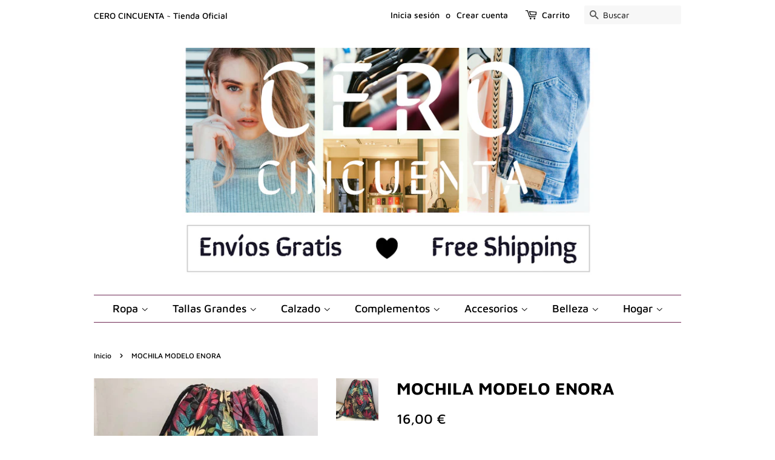

--- FILE ---
content_type: text/html; charset=utf-8
request_url: https://cerocincuenta.com/products/mochila-modelo-enora
body_size: 23538
content:
<!doctype html>
<html class="no-js">
<head> <meta name="google-site-verification" content="0FkIhir7zTk-KNbRpPf2lzTRoWqo-CMV7I4AwnunqpQ" />

  <!-- Basic page needs ================================================== -->
  <meta charset="utf-8">
  <meta http-equiv="X-UA-Compatible" content="IE=edge,chrome=1">

  
  <link rel="shortcut icon" href="//cerocincuenta.com/cdn/shop/files/TT_197fab87-f1bd-4619-99ec-bfdebe848067_32x32.png?v=1613530688" type="image/png" />
  

  <!-- Title and description ================================================== -->
  <title>
  Mochila modelo Cinda &ndash; Cero Cincuenta
  </title>

  
  <meta name="description" content="El modelo Enora es una mochila de estilo saco con cuerdas negras. Cuatro modelos diferentes con estampados de hojas y flores. Dimensiones: 41x34 cm">
  

  <!-- Social meta ================================================== -->
  <!-- /snippets/social-meta-tags.liquid -->




<meta property="og:site_name" content="Cero Cincuenta">
<meta property="og:url" content="https://cerocincuenta.com/products/mochila-modelo-enora">
<meta property="og:title" content="MOCHILA MODELO ENORA">
<meta property="og:type" content="product">
<meta property="og:description" content="El modelo Enora es una mochila de estilo saco con cuerdas negras. Cuatro modelos diferentes con estampados de hojas y flores. Dimensiones: 41x34 cm">

  <meta property="og:price:amount" content="16,00">
  <meta property="og:price:currency" content="EUR">

<meta property="og:image" content="http://cerocincuenta.com/cdn/shop/products/mochiladecuerdasestampada_3_6742d232-852e-4638-929b-56b47dc5d8ec_1200x1200.jpg?v=1609324717"><meta property="og:image" content="http://cerocincuenta.com/cdn/shop/products/mochiladecuerdasestampada_1_b22cbfae-60dd-4b5c-aa0a-ebedb9dd4db6_1200x1200.jpg?v=1609321677"><meta property="og:image" content="http://cerocincuenta.com/cdn/shop/products/mochiladecuerdasestampada_2_d17895d7-95f1-4770-9e29-ade10c8f12fa_1200x1200.jpg?v=1609321677">
<meta property="og:image:secure_url" content="https://cerocincuenta.com/cdn/shop/products/mochiladecuerdasestampada_3_6742d232-852e-4638-929b-56b47dc5d8ec_1200x1200.jpg?v=1609324717"><meta property="og:image:secure_url" content="https://cerocincuenta.com/cdn/shop/products/mochiladecuerdasestampada_1_b22cbfae-60dd-4b5c-aa0a-ebedb9dd4db6_1200x1200.jpg?v=1609321677"><meta property="og:image:secure_url" content="https://cerocincuenta.com/cdn/shop/products/mochiladecuerdasestampada_2_d17895d7-95f1-4770-9e29-ade10c8f12fa_1200x1200.jpg?v=1609321677">


  <meta name="twitter:site" content="@CincuentaCero">

<meta name="twitter:card" content="summary_large_image">
<meta name="twitter:title" content="MOCHILA MODELO ENORA">
<meta name="twitter:description" content="El modelo Enora es una mochila de estilo saco con cuerdas negras. Cuatro modelos diferentes con estampados de hojas y flores. Dimensiones: 41x34 cm">


  <!-- Helpers ================================================== -->
  <link rel="canonical" href="https://cerocincuenta.com/products/mochila-modelo-enora">
  <meta name="viewport" content="width=device-width,initial-scale=1">
  <meta name="theme-color" content="#000000">

  <!-- CSS ================================================== -->
  <link href="//cerocincuenta.com/cdn/shop/t/2/assets/timber.scss.css?v=160327830758417781801759259394" rel="stylesheet" type="text/css" media="all" />
  <link href="//cerocincuenta.com/cdn/shop/t/2/assets/theme.scss.css?v=52177126894177889781759259392" rel="stylesheet" type="text/css" media="all" />

  <script>
    window.theme = window.theme || {};

    var theme = {
      strings: {
        addToCart: "Agregar al carrito",
        soldOut: "Agotado",
        unavailable: "No disponible",
        zoomClose: "Cerrar (esc)",
        zoomPrev: "Anterior (tecla de flecha izquierda)",
        zoomNext: "Siguiente (tecla de flecha derecha)",
        addressError: "No se puede encontrar esa dirección",
        addressNoResults: "No se puede encontrar esa dirección",
        addressQueryLimit: "Se ha excedido el límite de uso de la API de Google . Considere la posibilidad de actualizar a un \u003ca href=\"https:\/\/developers.google.com\/maps\/premium\/usage-limits\"\u003ePlan Premium\u003c\/a\u003e.",
        authError: "Hubo un problema de autenticación con su cuenta de Google Maps API."
      },
      settings: {
        // Adding some settings to allow the editor to update correctly when they are changed
        enableWideLayout: false,
        typeAccentTransform: false,
        typeAccentSpacing: false,
        baseFontSize: '16px',
        headerBaseFontSize: '28px',
        accentFontSize: '18px'
      },
      variables: {
        mediaQueryMedium: 'screen and (max-width: 768px)',
        bpSmall: false
      },
      moneyFormat: "{{amount_with_comma_separator}} €"
    }

    document.documentElement.className = document.documentElement.className.replace('no-js', 'supports-js');
  </script>

  <!-- Header hook for plugins ================================================== -->
  <script>window.performance && window.performance.mark && window.performance.mark('shopify.content_for_header.start');</script><meta name="google-site-verification" content="0FkIhir7zTk-KNbRpPf2lzTRoWqo-CMV7I4AwnunqpQ">
<meta name="facebook-domain-verification" content="w723mxkswnsf1vqjz12oo7se1ivr0a">
<meta id="shopify-digital-wallet" name="shopify-digital-wallet" content="/25761382445/digital_wallets/dialog">
<link rel="alternate" hreflang="x-default" href="https://cerocincuenta.com/products/mochila-modelo-enora">
<link rel="alternate" hreflang="es" href="https://cerocincuenta.com/products/mochila-modelo-enora">
<link rel="alternate" hreflang="en" href="https://cerocincuenta.com/en/products/mochila-modelo-enora">
<link rel="alternate" type="application/json+oembed" href="https://cerocincuenta.com/products/mochila-modelo-enora.oembed">
<script async="async" src="/checkouts/internal/preloads.js?locale=es-ES"></script>
<script id="shopify-features" type="application/json">{"accessToken":"e0f0f83462c32e6b03646eb7f2e6943d","betas":["rich-media-storefront-analytics"],"domain":"cerocincuenta.com","predictiveSearch":true,"shopId":25761382445,"locale":"es"}</script>
<script>var Shopify = Shopify || {};
Shopify.shop = "cero-cincuenta.myshopify.com";
Shopify.locale = "es";
Shopify.currency = {"active":"EUR","rate":"1.0"};
Shopify.country = "ES";
Shopify.theme = {"name":"Minimal","id":75926405165,"schema_name":"Minimal","schema_version":"11.3.0","theme_store_id":380,"role":"main"};
Shopify.theme.handle = "null";
Shopify.theme.style = {"id":null,"handle":null};
Shopify.cdnHost = "cerocincuenta.com/cdn";
Shopify.routes = Shopify.routes || {};
Shopify.routes.root = "/";</script>
<script type="module">!function(o){(o.Shopify=o.Shopify||{}).modules=!0}(window);</script>
<script>!function(o){function n(){var o=[];function n(){o.push(Array.prototype.slice.apply(arguments))}return n.q=o,n}var t=o.Shopify=o.Shopify||{};t.loadFeatures=n(),t.autoloadFeatures=n()}(window);</script>
<script id="shop-js-analytics" type="application/json">{"pageType":"product"}</script>
<script defer="defer" async type="module" src="//cerocincuenta.com/cdn/shopifycloud/shop-js/modules/v2/client.init-shop-cart-sync_BSQ69bm3.es.esm.js"></script>
<script defer="defer" async type="module" src="//cerocincuenta.com/cdn/shopifycloud/shop-js/modules/v2/chunk.common_CIqZBrE6.esm.js"></script>
<script type="module">
  await import("//cerocincuenta.com/cdn/shopifycloud/shop-js/modules/v2/client.init-shop-cart-sync_BSQ69bm3.es.esm.js");
await import("//cerocincuenta.com/cdn/shopifycloud/shop-js/modules/v2/chunk.common_CIqZBrE6.esm.js");

  window.Shopify.SignInWithShop?.initShopCartSync?.({"fedCMEnabled":true,"windoidEnabled":true});

</script>
<script>(function() {
  var isLoaded = false;
  function asyncLoad() {
    if (isLoaded) return;
    isLoaded = true;
    var urls = ["https:\/\/cdn.hextom.com\/js\/ultimatesalesboost.js?shop=cero-cincuenta.myshopify.com","https:\/\/cdn.hextom.com\/js\/freeshippingbar.js?shop=cero-cincuenta.myshopify.com"];
    for (var i = 0; i < urls.length; i++) {
      var s = document.createElement('script');
      s.type = 'text/javascript';
      s.async = true;
      s.src = urls[i];
      var x = document.getElementsByTagName('script')[0];
      x.parentNode.insertBefore(s, x);
    }
  };
  if(window.attachEvent) {
    window.attachEvent('onload', asyncLoad);
  } else {
    window.addEventListener('load', asyncLoad, false);
  }
})();</script>
<script id="__st">var __st={"a":25761382445,"offset":3600,"reqid":"779a2e3f-2d55-49df-95a9-4aa20827828b-1768930702","pageurl":"cerocincuenta.com\/products\/mochila-modelo-enora","u":"bc997f861482","p":"product","rtyp":"product","rid":6027900747931};</script>
<script>window.ShopifyPaypalV4VisibilityTracking = true;</script>
<script id="form-persister">!function(){'use strict';const t='contact',e='new_comment',n=[[t,t],['blogs',e],['comments',e],[t,'customer']],o='password',r='form_key',c=['recaptcha-v3-token','g-recaptcha-response','h-captcha-response',o],s=()=>{try{return window.sessionStorage}catch{return}},i='__shopify_v',u=t=>t.elements[r],a=function(){const t=[...n].map((([t,e])=>`form[action*='/${t}']:not([data-nocaptcha='true']) input[name='form_type'][value='${e}']`)).join(',');var e;return e=t,()=>e?[...document.querySelectorAll(e)].map((t=>t.form)):[]}();function m(t){const e=u(t);a().includes(t)&&(!e||!e.value)&&function(t){try{if(!s())return;!function(t){const e=s();if(!e)return;const n=u(t);if(!n)return;const o=n.value;o&&e.removeItem(o)}(t);const e=Array.from(Array(32),(()=>Math.random().toString(36)[2])).join('');!function(t,e){u(t)||t.append(Object.assign(document.createElement('input'),{type:'hidden',name:r})),t.elements[r].value=e}(t,e),function(t,e){const n=s();if(!n)return;const r=[...t.querySelectorAll(`input[type='${o}']`)].map((({name:t})=>t)),u=[...c,...r],a={};for(const[o,c]of new FormData(t).entries())u.includes(o)||(a[o]=c);n.setItem(e,JSON.stringify({[i]:1,action:t.action,data:a}))}(t,e)}catch(e){console.error('failed to persist form',e)}}(t)}const f=t=>{if('true'===t.dataset.persistBound)return;const e=function(t,e){const n=function(t){return'function'==typeof t.submit?t.submit:HTMLFormElement.prototype.submit}(t).bind(t);return function(){let t;return()=>{t||(t=!0,(()=>{try{e(),n()}catch(t){(t=>{console.error('form submit failed',t)})(t)}})(),setTimeout((()=>t=!1),250))}}()}(t,(()=>{m(t)}));!function(t,e){if('function'==typeof t.submit&&'function'==typeof e)try{t.submit=e}catch{}}(t,e),t.addEventListener('submit',(t=>{t.preventDefault(),e()})),t.dataset.persistBound='true'};!function(){function t(t){const e=(t=>{const e=t.target;return e instanceof HTMLFormElement?e:e&&e.form})(t);e&&m(e)}document.addEventListener('submit',t),document.addEventListener('DOMContentLoaded',(()=>{const e=a();for(const t of e)f(t);var n;n=document.body,new window.MutationObserver((t=>{for(const e of t)if('childList'===e.type&&e.addedNodes.length)for(const t of e.addedNodes)1===t.nodeType&&'FORM'===t.tagName&&a().includes(t)&&f(t)})).observe(n,{childList:!0,subtree:!0,attributes:!1}),document.removeEventListener('submit',t)}))}()}();</script>
<script integrity="sha256-4kQ18oKyAcykRKYeNunJcIwy7WH5gtpwJnB7kiuLZ1E=" data-source-attribution="shopify.loadfeatures" defer="defer" src="//cerocincuenta.com/cdn/shopifycloud/storefront/assets/storefront/load_feature-a0a9edcb.js" crossorigin="anonymous"></script>
<script data-source-attribution="shopify.dynamic_checkout.dynamic.init">var Shopify=Shopify||{};Shopify.PaymentButton=Shopify.PaymentButton||{isStorefrontPortableWallets:!0,init:function(){window.Shopify.PaymentButton.init=function(){};var t=document.createElement("script");t.src="https://cerocincuenta.com/cdn/shopifycloud/portable-wallets/latest/portable-wallets.es.js",t.type="module",document.head.appendChild(t)}};
</script>
<script data-source-attribution="shopify.dynamic_checkout.buyer_consent">
  function portableWalletsHideBuyerConsent(e){var t=document.getElementById("shopify-buyer-consent"),n=document.getElementById("shopify-subscription-policy-button");t&&n&&(t.classList.add("hidden"),t.setAttribute("aria-hidden","true"),n.removeEventListener("click",e))}function portableWalletsShowBuyerConsent(e){var t=document.getElementById("shopify-buyer-consent"),n=document.getElementById("shopify-subscription-policy-button");t&&n&&(t.classList.remove("hidden"),t.removeAttribute("aria-hidden"),n.addEventListener("click",e))}window.Shopify?.PaymentButton&&(window.Shopify.PaymentButton.hideBuyerConsent=portableWalletsHideBuyerConsent,window.Shopify.PaymentButton.showBuyerConsent=portableWalletsShowBuyerConsent);
</script>
<script>
  function portableWalletsCleanup(e){e&&e.src&&console.error("Failed to load portable wallets script "+e.src);var t=document.querySelectorAll("shopify-accelerated-checkout .shopify-payment-button__skeleton, shopify-accelerated-checkout-cart .wallet-cart-button__skeleton"),e=document.getElementById("shopify-buyer-consent");for(let e=0;e<t.length;e++)t[e].remove();e&&e.remove()}function portableWalletsNotLoadedAsModule(e){e instanceof ErrorEvent&&"string"==typeof e.message&&e.message.includes("import.meta")&&"string"==typeof e.filename&&e.filename.includes("portable-wallets")&&(window.removeEventListener("error",portableWalletsNotLoadedAsModule),window.Shopify.PaymentButton.failedToLoad=e,"loading"===document.readyState?document.addEventListener("DOMContentLoaded",window.Shopify.PaymentButton.init):window.Shopify.PaymentButton.init())}window.addEventListener("error",portableWalletsNotLoadedAsModule);
</script>

<script type="module" src="https://cerocincuenta.com/cdn/shopifycloud/portable-wallets/latest/portable-wallets.es.js" onError="portableWalletsCleanup(this)" crossorigin="anonymous"></script>
<script nomodule>
  document.addEventListener("DOMContentLoaded", portableWalletsCleanup);
</script>

<script id='scb4127' type='text/javascript' async='' src='https://cerocincuenta.com/cdn/shopifycloud/privacy-banner/storefront-banner.js'></script><link id="shopify-accelerated-checkout-styles" rel="stylesheet" media="screen" href="https://cerocincuenta.com/cdn/shopifycloud/portable-wallets/latest/accelerated-checkout-backwards-compat.css" crossorigin="anonymous">
<style id="shopify-accelerated-checkout-cart">
        #shopify-buyer-consent {
  margin-top: 1em;
  display: inline-block;
  width: 100%;
}

#shopify-buyer-consent.hidden {
  display: none;
}

#shopify-subscription-policy-button {
  background: none;
  border: none;
  padding: 0;
  text-decoration: underline;
  font-size: inherit;
  cursor: pointer;
}

#shopify-subscription-policy-button::before {
  box-shadow: none;
}

      </style>

<script>window.performance && window.performance.mark && window.performance.mark('shopify.content_for_header.end');</script>
<meta name="locale-bar--browsing-context-suggestions-url" content="/browsing_context_suggestions">
<meta name="locale-bar--current-language" content="es">
<meta name="locale-bar--current-currency" content="EUR">

  <script src="//cerocincuenta.com/cdn/shop/t/2/assets/jquery-2.2.3.min.js?v=58211863146907186831567771310" type="text/javascript"></script>

  <script src="//cerocincuenta.com/cdn/shop/t/2/assets/lazysizes.min.js?v=155223123402716617051567771311" async="async"></script>

  
  


<script>
window.mlvedaShopCurrency = "EUR";
window.shopCurrency = "EUR";
window.supported_currencies = "EUR USD GBP AUD MXN ARS";
</script>
      <link href="//cerocincuenta.com/cdn/shop/t/2/assets/paymentfont.scss.css?v=119155860682255638001759259391" rel="stylesheet" type="text/css" media="all" />
    
<link href="https://monorail-edge.shopifysvc.com" rel="dns-prefetch">
<script>(function(){if ("sendBeacon" in navigator && "performance" in window) {try {var session_token_from_headers = performance.getEntriesByType('navigation')[0].serverTiming.find(x => x.name == '_s').description;} catch {var session_token_from_headers = undefined;}var session_cookie_matches = document.cookie.match(/_shopify_s=([^;]*)/);var session_token_from_cookie = session_cookie_matches && session_cookie_matches.length === 2 ? session_cookie_matches[1] : "";var session_token = session_token_from_headers || session_token_from_cookie || "";function handle_abandonment_event(e) {var entries = performance.getEntries().filter(function(entry) {return /monorail-edge.shopifysvc.com/.test(entry.name);});if (!window.abandonment_tracked && entries.length === 0) {window.abandonment_tracked = true;var currentMs = Date.now();var navigation_start = performance.timing.navigationStart;var payload = {shop_id: 25761382445,url: window.location.href,navigation_start,duration: currentMs - navigation_start,session_token,page_type: "product"};window.navigator.sendBeacon("https://monorail-edge.shopifysvc.com/v1/produce", JSON.stringify({schema_id: "online_store_buyer_site_abandonment/1.1",payload: payload,metadata: {event_created_at_ms: currentMs,event_sent_at_ms: currentMs}}));}}window.addEventListener('pagehide', handle_abandonment_event);}}());</script>
<script id="web-pixels-manager-setup">(function e(e,d,r,n,o){if(void 0===o&&(o={}),!Boolean(null===(a=null===(i=window.Shopify)||void 0===i?void 0:i.analytics)||void 0===a?void 0:a.replayQueue)){var i,a;window.Shopify=window.Shopify||{};var t=window.Shopify;t.analytics=t.analytics||{};var s=t.analytics;s.replayQueue=[],s.publish=function(e,d,r){return s.replayQueue.push([e,d,r]),!0};try{self.performance.mark("wpm:start")}catch(e){}var l=function(){var e={modern:/Edge?\/(1{2}[4-9]|1[2-9]\d|[2-9]\d{2}|\d{4,})\.\d+(\.\d+|)|Firefox\/(1{2}[4-9]|1[2-9]\d|[2-9]\d{2}|\d{4,})\.\d+(\.\d+|)|Chrom(ium|e)\/(9{2}|\d{3,})\.\d+(\.\d+|)|(Maci|X1{2}).+ Version\/(15\.\d+|(1[6-9]|[2-9]\d|\d{3,})\.\d+)([,.]\d+|)( \(\w+\)|)( Mobile\/\w+|) Safari\/|Chrome.+OPR\/(9{2}|\d{3,})\.\d+\.\d+|(CPU[ +]OS|iPhone[ +]OS|CPU[ +]iPhone|CPU IPhone OS|CPU iPad OS)[ +]+(15[._]\d+|(1[6-9]|[2-9]\d|\d{3,})[._]\d+)([._]\d+|)|Android:?[ /-](13[3-9]|1[4-9]\d|[2-9]\d{2}|\d{4,})(\.\d+|)(\.\d+|)|Android.+Firefox\/(13[5-9]|1[4-9]\d|[2-9]\d{2}|\d{4,})\.\d+(\.\d+|)|Android.+Chrom(ium|e)\/(13[3-9]|1[4-9]\d|[2-9]\d{2}|\d{4,})\.\d+(\.\d+|)|SamsungBrowser\/([2-9]\d|\d{3,})\.\d+/,legacy:/Edge?\/(1[6-9]|[2-9]\d|\d{3,})\.\d+(\.\d+|)|Firefox\/(5[4-9]|[6-9]\d|\d{3,})\.\d+(\.\d+|)|Chrom(ium|e)\/(5[1-9]|[6-9]\d|\d{3,})\.\d+(\.\d+|)([\d.]+$|.*Safari\/(?![\d.]+ Edge\/[\d.]+$))|(Maci|X1{2}).+ Version\/(10\.\d+|(1[1-9]|[2-9]\d|\d{3,})\.\d+)([,.]\d+|)( \(\w+\)|)( Mobile\/\w+|) Safari\/|Chrome.+OPR\/(3[89]|[4-9]\d|\d{3,})\.\d+\.\d+|(CPU[ +]OS|iPhone[ +]OS|CPU[ +]iPhone|CPU IPhone OS|CPU iPad OS)[ +]+(10[._]\d+|(1[1-9]|[2-9]\d|\d{3,})[._]\d+)([._]\d+|)|Android:?[ /-](13[3-9]|1[4-9]\d|[2-9]\d{2}|\d{4,})(\.\d+|)(\.\d+|)|Mobile Safari.+OPR\/([89]\d|\d{3,})\.\d+\.\d+|Android.+Firefox\/(13[5-9]|1[4-9]\d|[2-9]\d{2}|\d{4,})\.\d+(\.\d+|)|Android.+Chrom(ium|e)\/(13[3-9]|1[4-9]\d|[2-9]\d{2}|\d{4,})\.\d+(\.\d+|)|Android.+(UC? ?Browser|UCWEB|U3)[ /]?(15\.([5-9]|\d{2,})|(1[6-9]|[2-9]\d|\d{3,})\.\d+)\.\d+|SamsungBrowser\/(5\.\d+|([6-9]|\d{2,})\.\d+)|Android.+MQ{2}Browser\/(14(\.(9|\d{2,})|)|(1[5-9]|[2-9]\d|\d{3,})(\.\d+|))(\.\d+|)|K[Aa][Ii]OS\/(3\.\d+|([4-9]|\d{2,})\.\d+)(\.\d+|)/},d=e.modern,r=e.legacy,n=navigator.userAgent;return n.match(d)?"modern":n.match(r)?"legacy":"unknown"}(),u="modern"===l?"modern":"legacy",c=(null!=n?n:{modern:"",legacy:""})[u],f=function(e){return[e.baseUrl,"/wpm","/b",e.hashVersion,"modern"===e.buildTarget?"m":"l",".js"].join("")}({baseUrl:d,hashVersion:r,buildTarget:u}),m=function(e){var d=e.version,r=e.bundleTarget,n=e.surface,o=e.pageUrl,i=e.monorailEndpoint;return{emit:function(e){var a=e.status,t=e.errorMsg,s=(new Date).getTime(),l=JSON.stringify({metadata:{event_sent_at_ms:s},events:[{schema_id:"web_pixels_manager_load/3.1",payload:{version:d,bundle_target:r,page_url:o,status:a,surface:n,error_msg:t},metadata:{event_created_at_ms:s}}]});if(!i)return console&&console.warn&&console.warn("[Web Pixels Manager] No Monorail endpoint provided, skipping logging."),!1;try{return self.navigator.sendBeacon.bind(self.navigator)(i,l)}catch(e){}var u=new XMLHttpRequest;try{return u.open("POST",i,!0),u.setRequestHeader("Content-Type","text/plain"),u.send(l),!0}catch(e){return console&&console.warn&&console.warn("[Web Pixels Manager] Got an unhandled error while logging to Monorail."),!1}}}}({version:r,bundleTarget:l,surface:e.surface,pageUrl:self.location.href,monorailEndpoint:e.monorailEndpoint});try{o.browserTarget=l,function(e){var d=e.src,r=e.async,n=void 0===r||r,o=e.onload,i=e.onerror,a=e.sri,t=e.scriptDataAttributes,s=void 0===t?{}:t,l=document.createElement("script"),u=document.querySelector("head"),c=document.querySelector("body");if(l.async=n,l.src=d,a&&(l.integrity=a,l.crossOrigin="anonymous"),s)for(var f in s)if(Object.prototype.hasOwnProperty.call(s,f))try{l.dataset[f]=s[f]}catch(e){}if(o&&l.addEventListener("load",o),i&&l.addEventListener("error",i),u)u.appendChild(l);else{if(!c)throw new Error("Did not find a head or body element to append the script");c.appendChild(l)}}({src:f,async:!0,onload:function(){if(!function(){var e,d;return Boolean(null===(d=null===(e=window.Shopify)||void 0===e?void 0:e.analytics)||void 0===d?void 0:d.initialized)}()){var d=window.webPixelsManager.init(e)||void 0;if(d){var r=window.Shopify.analytics;r.replayQueue.forEach((function(e){var r=e[0],n=e[1],o=e[2];d.publishCustomEvent(r,n,o)})),r.replayQueue=[],r.publish=d.publishCustomEvent,r.visitor=d.visitor,r.initialized=!0}}},onerror:function(){return m.emit({status:"failed",errorMsg:"".concat(f," has failed to load")})},sri:function(e){var d=/^sha384-[A-Za-z0-9+/=]+$/;return"string"==typeof e&&d.test(e)}(c)?c:"",scriptDataAttributes:o}),m.emit({status:"loading"})}catch(e){m.emit({status:"failed",errorMsg:(null==e?void 0:e.message)||"Unknown error"})}}})({shopId: 25761382445,storefrontBaseUrl: "https://cerocincuenta.com",extensionsBaseUrl: "https://extensions.shopifycdn.com/cdn/shopifycloud/web-pixels-manager",monorailEndpoint: "https://monorail-edge.shopifysvc.com/unstable/produce_batch",surface: "storefront-renderer",enabledBetaFlags: ["2dca8a86"],webPixelsConfigList: [{"id":"1056440655","configuration":"{\"config\":\"{\\\"pixel_id\\\":\\\"AW-713217509\\\",\\\"target_country\\\":\\\"ES\\\",\\\"gtag_events\\\":[{\\\"type\\\":\\\"search\\\",\\\"action_label\\\":\\\"AW-713217509\\\/QqJmCPWF49QBEOWri9QC\\\"},{\\\"type\\\":\\\"begin_checkout\\\",\\\"action_label\\\":\\\"AW-713217509\\\/md_pCPKF49QBEOWri9QC\\\"},{\\\"type\\\":\\\"view_item\\\",\\\"action_label\\\":[\\\"AW-713217509\\\/Yxu8CN2F49QBEOWri9QC\\\",\\\"MC-111LX5HFP0\\\"]},{\\\"type\\\":\\\"purchase\\\",\\\"action_label\\\":[\\\"AW-713217509\\\/nXYvCNqF49QBEOWri9QC\\\",\\\"MC-111LX5HFP0\\\"]},{\\\"type\\\":\\\"page_view\\\",\\\"action_label\\\":[\\\"AW-713217509\\\/DnGiCNeF49QBEOWri9QC\\\",\\\"MC-111LX5HFP0\\\"]},{\\\"type\\\":\\\"add_payment_info\\\",\\\"action_label\\\":\\\"AW-713217509\\\/dNMCCPiF49QBEOWri9QC\\\"},{\\\"type\\\":\\\"add_to_cart\\\",\\\"action_label\\\":\\\"AW-713217509\\\/ru5yCOCF49QBEOWri9QC\\\"}],\\\"enable_monitoring_mode\\\":false}\"}","eventPayloadVersion":"v1","runtimeContext":"OPEN","scriptVersion":"b2a88bafab3e21179ed38636efcd8a93","type":"APP","apiClientId":1780363,"privacyPurposes":[],"dataSharingAdjustments":{"protectedCustomerApprovalScopes":["read_customer_address","read_customer_email","read_customer_name","read_customer_personal_data","read_customer_phone"]}},{"id":"854491471","configuration":"{\"pixelCode\":\"CP2A6VJC77UF0ROSSGU0\"}","eventPayloadVersion":"v1","runtimeContext":"STRICT","scriptVersion":"22e92c2ad45662f435e4801458fb78cc","type":"APP","apiClientId":4383523,"privacyPurposes":["ANALYTICS","MARKETING","SALE_OF_DATA"],"dataSharingAdjustments":{"protectedCustomerApprovalScopes":["read_customer_address","read_customer_email","read_customer_name","read_customer_personal_data","read_customer_phone"]}},{"id":"474448207","configuration":"{\"pixel_id\":\"642064733420889\",\"pixel_type\":\"facebook_pixel\",\"metaapp_system_user_token\":\"-\"}","eventPayloadVersion":"v1","runtimeContext":"OPEN","scriptVersion":"ca16bc87fe92b6042fbaa3acc2fbdaa6","type":"APP","apiClientId":2329312,"privacyPurposes":["ANALYTICS","MARKETING","SALE_OF_DATA"],"dataSharingAdjustments":{"protectedCustomerApprovalScopes":["read_customer_address","read_customer_email","read_customer_name","read_customer_personal_data","read_customer_phone"]}},{"id":"160497999","configuration":"{\"tagID\":\"2612880250553\"}","eventPayloadVersion":"v1","runtimeContext":"STRICT","scriptVersion":"18031546ee651571ed29edbe71a3550b","type":"APP","apiClientId":3009811,"privacyPurposes":["ANALYTICS","MARKETING","SALE_OF_DATA"],"dataSharingAdjustments":{"protectedCustomerApprovalScopes":["read_customer_address","read_customer_email","read_customer_name","read_customer_personal_data","read_customer_phone"]}},{"id":"shopify-app-pixel","configuration":"{}","eventPayloadVersion":"v1","runtimeContext":"STRICT","scriptVersion":"0450","apiClientId":"shopify-pixel","type":"APP","privacyPurposes":["ANALYTICS","MARKETING"]},{"id":"shopify-custom-pixel","eventPayloadVersion":"v1","runtimeContext":"LAX","scriptVersion":"0450","apiClientId":"shopify-pixel","type":"CUSTOM","privacyPurposes":["ANALYTICS","MARKETING"]}],isMerchantRequest: false,initData: {"shop":{"name":"Cero Cincuenta","paymentSettings":{"currencyCode":"EUR"},"myshopifyDomain":"cero-cincuenta.myshopify.com","countryCode":"ES","storefrontUrl":"https:\/\/cerocincuenta.com"},"customer":null,"cart":null,"checkout":null,"productVariants":[{"price":{"amount":16.0,"currencyCode":"EUR"},"product":{"title":"MOCHILA MODELO ENORA","vendor":"Cero Cincuenta","id":"6027900747931","untranslatedTitle":"MOCHILA MODELO ENORA","url":"\/products\/mochila-modelo-enora","type":"Bolso"},"id":"37457080254619","image":{"src":"\/\/cerocincuenta.com\/cdn\/shop\/products\/mochiladecuerdasestampada_3_6742d232-852e-4638-929b-56b47dc5d8ec.jpg?v=1609324717"},"sku":null,"title":"Estilo 1","untranslatedTitle":"Estilo 1"},{"price":{"amount":16.0,"currencyCode":"EUR"},"product":{"title":"MOCHILA MODELO ENORA","vendor":"Cero Cincuenta","id":"6027900747931","untranslatedTitle":"MOCHILA MODELO ENORA","url":"\/products\/mochila-modelo-enora","type":"Bolso"},"id":"37457080320155","image":{"src":"\/\/cerocincuenta.com\/cdn\/shop\/products\/mochiladecuerdasestampada_1_b22cbfae-60dd-4b5c-aa0a-ebedb9dd4db6.jpg?v=1609321677"},"sku":null,"title":"Estilo 2","untranslatedTitle":"Estilo 2"},{"price":{"amount":16.0,"currencyCode":"EUR"},"product":{"title":"MOCHILA MODELO ENORA","vendor":"Cero Cincuenta","id":"6027900747931","untranslatedTitle":"MOCHILA MODELO ENORA","url":"\/products\/mochila-modelo-enora","type":"Bolso"},"id":"37457080352923","image":{"src":"\/\/cerocincuenta.com\/cdn\/shop\/products\/mochiladecuerdasestampada_2_d17895d7-95f1-4770-9e29-ade10c8f12fa.jpg?v=1609321677"},"sku":null,"title":"Estilo 3","untranslatedTitle":"Estilo 3"},{"price":{"amount":16.0,"currencyCode":"EUR"},"product":{"title":"MOCHILA MODELO ENORA","vendor":"Cero Cincuenta","id":"6027900747931","untranslatedTitle":"MOCHILA MODELO ENORA","url":"\/products\/mochila-modelo-enora","type":"Bolso"},"id":"37457080385691","image":{"src":"\/\/cerocincuenta.com\/cdn\/shop\/products\/mochiladecuerdasestampada_4_ecff85b3-ed59-43d4-b3f3-f8007a36b948.jpg?v=1609321674"},"sku":null,"title":"Estilo 4","untranslatedTitle":"Estilo 4"}],"purchasingCompany":null},},"https://cerocincuenta.com/cdn","fcfee988w5aeb613cpc8e4bc33m6693e112",{"modern":"","legacy":""},{"shopId":"25761382445","storefrontBaseUrl":"https:\/\/cerocincuenta.com","extensionBaseUrl":"https:\/\/extensions.shopifycdn.com\/cdn\/shopifycloud\/web-pixels-manager","surface":"storefront-renderer","enabledBetaFlags":"[\"2dca8a86\"]","isMerchantRequest":"false","hashVersion":"fcfee988w5aeb613cpc8e4bc33m6693e112","publish":"custom","events":"[[\"page_viewed\",{}],[\"product_viewed\",{\"productVariant\":{\"price\":{\"amount\":16.0,\"currencyCode\":\"EUR\"},\"product\":{\"title\":\"MOCHILA MODELO ENORA\",\"vendor\":\"Cero Cincuenta\",\"id\":\"6027900747931\",\"untranslatedTitle\":\"MOCHILA MODELO ENORA\",\"url\":\"\/products\/mochila-modelo-enora\",\"type\":\"Bolso\"},\"id\":\"37457080254619\",\"image\":{\"src\":\"\/\/cerocincuenta.com\/cdn\/shop\/products\/mochiladecuerdasestampada_3_6742d232-852e-4638-929b-56b47dc5d8ec.jpg?v=1609324717\"},\"sku\":null,\"title\":\"Estilo 1\",\"untranslatedTitle\":\"Estilo 1\"}}]]"});</script><script>
  window.ShopifyAnalytics = window.ShopifyAnalytics || {};
  window.ShopifyAnalytics.meta = window.ShopifyAnalytics.meta || {};
  window.ShopifyAnalytics.meta.currency = 'EUR';
  var meta = {"product":{"id":6027900747931,"gid":"gid:\/\/shopify\/Product\/6027900747931","vendor":"Cero Cincuenta","type":"Bolso","handle":"mochila-modelo-enora","variants":[{"id":37457080254619,"price":1600,"name":"MOCHILA MODELO ENORA - Estilo 1","public_title":"Estilo 1","sku":null},{"id":37457080320155,"price":1600,"name":"MOCHILA MODELO ENORA - Estilo 2","public_title":"Estilo 2","sku":null},{"id":37457080352923,"price":1600,"name":"MOCHILA MODELO ENORA - Estilo 3","public_title":"Estilo 3","sku":null},{"id":37457080385691,"price":1600,"name":"MOCHILA MODELO ENORA - Estilo 4","public_title":"Estilo 4","sku":null}],"remote":false},"page":{"pageType":"product","resourceType":"product","resourceId":6027900747931,"requestId":"779a2e3f-2d55-49df-95a9-4aa20827828b-1768930702"}};
  for (var attr in meta) {
    window.ShopifyAnalytics.meta[attr] = meta[attr];
  }
</script>
<script class="analytics">
  (function () {
    var customDocumentWrite = function(content) {
      var jquery = null;

      if (window.jQuery) {
        jquery = window.jQuery;
      } else if (window.Checkout && window.Checkout.$) {
        jquery = window.Checkout.$;
      }

      if (jquery) {
        jquery('body').append(content);
      }
    };

    var hasLoggedConversion = function(token) {
      if (token) {
        return document.cookie.indexOf('loggedConversion=' + token) !== -1;
      }
      return false;
    }

    var setCookieIfConversion = function(token) {
      if (token) {
        var twoMonthsFromNow = new Date(Date.now());
        twoMonthsFromNow.setMonth(twoMonthsFromNow.getMonth() + 2);

        document.cookie = 'loggedConversion=' + token + '; expires=' + twoMonthsFromNow;
      }
    }

    var trekkie = window.ShopifyAnalytics.lib = window.trekkie = window.trekkie || [];
    if (trekkie.integrations) {
      return;
    }
    trekkie.methods = [
      'identify',
      'page',
      'ready',
      'track',
      'trackForm',
      'trackLink'
    ];
    trekkie.factory = function(method) {
      return function() {
        var args = Array.prototype.slice.call(arguments);
        args.unshift(method);
        trekkie.push(args);
        return trekkie;
      };
    };
    for (var i = 0; i < trekkie.methods.length; i++) {
      var key = trekkie.methods[i];
      trekkie[key] = trekkie.factory(key);
    }
    trekkie.load = function(config) {
      trekkie.config = config || {};
      trekkie.config.initialDocumentCookie = document.cookie;
      var first = document.getElementsByTagName('script')[0];
      var script = document.createElement('script');
      script.type = 'text/javascript';
      script.onerror = function(e) {
        var scriptFallback = document.createElement('script');
        scriptFallback.type = 'text/javascript';
        scriptFallback.onerror = function(error) {
                var Monorail = {
      produce: function produce(monorailDomain, schemaId, payload) {
        var currentMs = new Date().getTime();
        var event = {
          schema_id: schemaId,
          payload: payload,
          metadata: {
            event_created_at_ms: currentMs,
            event_sent_at_ms: currentMs
          }
        };
        return Monorail.sendRequest("https://" + monorailDomain + "/v1/produce", JSON.stringify(event));
      },
      sendRequest: function sendRequest(endpointUrl, payload) {
        // Try the sendBeacon API
        if (window && window.navigator && typeof window.navigator.sendBeacon === 'function' && typeof window.Blob === 'function' && !Monorail.isIos12()) {
          var blobData = new window.Blob([payload], {
            type: 'text/plain'
          });

          if (window.navigator.sendBeacon(endpointUrl, blobData)) {
            return true;
          } // sendBeacon was not successful

        } // XHR beacon

        var xhr = new XMLHttpRequest();

        try {
          xhr.open('POST', endpointUrl);
          xhr.setRequestHeader('Content-Type', 'text/plain');
          xhr.send(payload);
        } catch (e) {
          console.log(e);
        }

        return false;
      },
      isIos12: function isIos12() {
        return window.navigator.userAgent.lastIndexOf('iPhone; CPU iPhone OS 12_') !== -1 || window.navigator.userAgent.lastIndexOf('iPad; CPU OS 12_') !== -1;
      }
    };
    Monorail.produce('monorail-edge.shopifysvc.com',
      'trekkie_storefront_load_errors/1.1',
      {shop_id: 25761382445,
      theme_id: 75926405165,
      app_name: "storefront",
      context_url: window.location.href,
      source_url: "//cerocincuenta.com/cdn/s/trekkie.storefront.cd680fe47e6c39ca5d5df5f0a32d569bc48c0f27.min.js"});

        };
        scriptFallback.async = true;
        scriptFallback.src = '//cerocincuenta.com/cdn/s/trekkie.storefront.cd680fe47e6c39ca5d5df5f0a32d569bc48c0f27.min.js';
        first.parentNode.insertBefore(scriptFallback, first);
      };
      script.async = true;
      script.src = '//cerocincuenta.com/cdn/s/trekkie.storefront.cd680fe47e6c39ca5d5df5f0a32d569bc48c0f27.min.js';
      first.parentNode.insertBefore(script, first);
    };
    trekkie.load(
      {"Trekkie":{"appName":"storefront","development":false,"defaultAttributes":{"shopId":25761382445,"isMerchantRequest":null,"themeId":75926405165,"themeCityHash":"17702981178177717567","contentLanguage":"es","currency":"EUR","eventMetadataId":"1e5a24cc-456b-4549-94d7-6f315442898f"},"isServerSideCookieWritingEnabled":true,"monorailRegion":"shop_domain","enabledBetaFlags":["65f19447"]},"Session Attribution":{},"S2S":{"facebookCapiEnabled":true,"source":"trekkie-storefront-renderer","apiClientId":580111}}
    );

    var loaded = false;
    trekkie.ready(function() {
      if (loaded) return;
      loaded = true;

      window.ShopifyAnalytics.lib = window.trekkie;

      var originalDocumentWrite = document.write;
      document.write = customDocumentWrite;
      try { window.ShopifyAnalytics.merchantGoogleAnalytics.call(this); } catch(error) {};
      document.write = originalDocumentWrite;

      window.ShopifyAnalytics.lib.page(null,{"pageType":"product","resourceType":"product","resourceId":6027900747931,"requestId":"779a2e3f-2d55-49df-95a9-4aa20827828b-1768930702","shopifyEmitted":true});

      var match = window.location.pathname.match(/checkouts\/(.+)\/(thank_you|post_purchase)/)
      var token = match? match[1]: undefined;
      if (!hasLoggedConversion(token)) {
        setCookieIfConversion(token);
        window.ShopifyAnalytics.lib.track("Viewed Product",{"currency":"EUR","variantId":37457080254619,"productId":6027900747931,"productGid":"gid:\/\/shopify\/Product\/6027900747931","name":"MOCHILA MODELO ENORA - Estilo 1","price":"16.00","sku":null,"brand":"Cero Cincuenta","variant":"Estilo 1","category":"Bolso","nonInteraction":true,"remote":false},undefined,undefined,{"shopifyEmitted":true});
      window.ShopifyAnalytics.lib.track("monorail:\/\/trekkie_storefront_viewed_product\/1.1",{"currency":"EUR","variantId":37457080254619,"productId":6027900747931,"productGid":"gid:\/\/shopify\/Product\/6027900747931","name":"MOCHILA MODELO ENORA - Estilo 1","price":"16.00","sku":null,"brand":"Cero Cincuenta","variant":"Estilo 1","category":"Bolso","nonInteraction":true,"remote":false,"referer":"https:\/\/cerocincuenta.com\/products\/mochila-modelo-enora"});
      }
    });


        var eventsListenerScript = document.createElement('script');
        eventsListenerScript.async = true;
        eventsListenerScript.src = "//cerocincuenta.com/cdn/shopifycloud/storefront/assets/shop_events_listener-3da45d37.js";
        document.getElementsByTagName('head')[0].appendChild(eventsListenerScript);

})();</script>
<script
  defer
  src="https://cerocincuenta.com/cdn/shopifycloud/perf-kit/shopify-perf-kit-3.0.4.min.js"
  data-application="storefront-renderer"
  data-shop-id="25761382445"
  data-render-region="gcp-us-east1"
  data-page-type="product"
  data-theme-instance-id="75926405165"
  data-theme-name="Minimal"
  data-theme-version="11.3.0"
  data-monorail-region="shop_domain"
  data-resource-timing-sampling-rate="10"
  data-shs="true"
  data-shs-beacon="true"
  data-shs-export-with-fetch="true"
  data-shs-logs-sample-rate="1"
  data-shs-beacon-endpoint="https://cerocincuenta.com/api/collect"
></script>
</head>

<body id="mochila-modelo-cinda" class="template-product" >

  <div id="shopify-section-header" class="shopify-section"><style>
  .logo__image-wrapper {
    max-width: 695px;
  }
  /*================= If logo is above navigation ================== */
  
    .site-nav {
      
        border-top: 1px solid #6f2955;
        border-bottom: 1px solid #6f2955;
      
      margin-top: 30px;
    }

    
      .logo__image-wrapper {
        margin: 0 auto;
      }
    
  

  /*============ If logo is on the same line as navigation ============ */
  


  
</style>

<div data-section-id="header" data-section-type="header-section">
  <div class="header-bar">
    <div class="wrapper medium-down--hide">
      <div class="post-large--display-table">

        
          <div class="header-bar__left post-large--display-table-cell">

            

            

            
              <div class="header-bar__module header-bar__message">
                
                  <a href="https://cerocincuenta.com/">
                
                  CERO CINCUENTA ~ Tienda Oficial
                
                  </a>
                
              </div>
            

          </div>
        

        <div class="header-bar__right post-large--display-table-cell">

          
            <ul class="header-bar__module header-bar__module--list">
              
                <li>
                  <a href="/account/login" id="customer_login_link">Inicia sesión</a>
                </li>
                <li>o</li>
                <li>
                  <a href="/account/register" id="customer_register_link">Crear cuenta</a>
                </li>
              
            </ul>
          

          <div class="header-bar__module">
            <span class="header-bar__sep" aria-hidden="true"></span>
            <a href="/cart" class="cart-page-link">
              <span class="icon icon-cart header-bar__cart-icon" aria-hidden="true"></span>
            </a>
          </div>

          <div class="header-bar__module">
            <a href="/cart" class="cart-page-link">
              Carrito
              <span class="cart-count header-bar__cart-count hidden-count">0</span>
            </a>
          </div>

          
            
              <div class="header-bar__module header-bar__search">
                


  <form action="/search" method="get" class="header-bar__search-form clearfix" role="search">
    
    <button type="submit" class="btn btn--search icon-fallback-text header-bar__search-submit">
      <span class="icon icon-search" aria-hidden="true"></span>
      <span class="fallback-text">Buscar</span>
    </button>
    <input type="search" name="q" value="" aria-label="Buscar " class="header-bar__search-input" placeholder="Buscar ">
  </form>


              </div>
            
          

        </div>
      </div>
    </div>

    <div class="wrapper post-large--hide announcement-bar--mobile">
      
        
          <a href="https://cerocincuenta.com/">
        
          <span>CERO CINCUENTA ~ Tienda Oficial</span>
        
          </a>
        
      
    </div>

    <div class="wrapper post-large--hide">
      
        <button type="button" class="mobile-nav-trigger" id="MobileNavTrigger" aria-controls="MobileNav" aria-expanded="false">
          <span class="icon icon-hamburger" aria-hidden="true"></span>
          ♡
        </button>
      
      <a href="/cart" class="cart-page-link mobile-cart-page-link">
        <span class="icon icon-cart header-bar__cart-icon" aria-hidden="true"></span>
        Carrito <span class="cart-count hidden-count">0</span>
      </a>
    </div>
    <nav role="navigation">
  <ul id="MobileNav" class="mobile-nav post-large--hide">
    
      
        
        <li class="mobile-nav__link" aria-haspopup="true">
          <a
            href="/"
            class="mobile-nav__sublist-trigger"
            aria-controls="MobileNav-Parent-1"
            aria-expanded="false">
            Ropa
            <span class="icon-fallback-text mobile-nav__sublist-expand" aria-hidden="true">
  <span class="icon icon-plus" aria-hidden="true"></span>
  <span class="fallback-text">+</span>
</span>
<span class="icon-fallback-text mobile-nav__sublist-contract" aria-hidden="true">
  <span class="icon icon-minus" aria-hidden="true"></span>
  <span class="fallback-text">-</span>
</span>

          </a>
          <ul
            id="MobileNav-Parent-1"
            class="mobile-nav__sublist">
            
            
              
                
                <li class="mobile-nav__sublist-link">
                  <a
                    href="https://cerocincuenta.com/collections/vestidos"
                    class="mobile-nav__sublist-trigger"
                    aria-controls="MobileNav-Child-1-1"
                    aria-expanded="false"
                    >
                    Vestidos
                    <span class="icon-fallback-text mobile-nav__sublist-expand" aria-hidden="true">
  <span class="icon icon-plus" aria-hidden="true"></span>
  <span class="fallback-text">+</span>
</span>
<span class="icon-fallback-text mobile-nav__sublist-contract" aria-hidden="true">
  <span class="icon icon-minus" aria-hidden="true"></span>
  <span class="fallback-text">-</span>
</span>

                  </a>
                  <ul
                    id="MobileNav-Child-1-1"
                    class="mobile-nav__sublist mobile-nav__sublist--grandchilds">
                    
                      <li class="mobile-nav__sublist-link">
                        <a
                          href="/collections/vestidos-cortos"
                          >
                          Vestidos Cortos
                        </a>
                      </li>
                    
                      <li class="mobile-nav__sublist-link">
                        <a
                          href="/collections/vestidos-largos"
                          >
                          Vestidos Largos
                        </a>
                      </li>
                    
                      <li class="mobile-nav__sublist-link">
                        <a
                          href="/collections/vestidos-fiesta"
                          >
                          Vestidos Fiesta
                        </a>
                      </li>
                    
                      <li class="mobile-nav__sublist-link">
                        <a
                          href="/collections/the-couture-collection"
                          >
                          The Couture Collection
                        </a>
                      </li>
                    
                  </ul>
                </li>
              
            
              
                <li class="mobile-nav__sublist-link">
                  <a
                    href="/collections/camisas"
                    >
                    Camisas
                  </a>
                </li>
              
            
              
                <li class="mobile-nav__sublist-link">
                  <a
                    href="/collections/camisetas"
                    >
                    Camisetas
                  </a>
                </li>
              
            
              
                <li class="mobile-nav__sublist-link">
                  <a
                    href="/collections/chaquetas"
                    >
                    Chaquetas &amp; Chalecos
                  </a>
                </li>
              
            
              
                <li class="mobile-nav__sublist-link">
                  <a
                    href="/collections/sudaderasyjerseis"
                    >
                    Sudaderas &amp; Jerséis
                  </a>
                </li>
              
            
              
                <li class="mobile-nav__sublist-link">
                  <a
                    href="/collections/abrigos"
                    >
                    Abrigos
                  </a>
                </li>
              
            
              
                
                <li class="mobile-nav__sublist-link">
                  <a
                    href="/collections/pantalones"
                    class="mobile-nav__sublist-trigger"
                    aria-controls="MobileNav-Child-1-7"
                    aria-expanded="false"
                    >
                    Pantalones
                    <span class="icon-fallback-text mobile-nav__sublist-expand" aria-hidden="true">
  <span class="icon icon-plus" aria-hidden="true"></span>
  <span class="fallback-text">+</span>
</span>
<span class="icon-fallback-text mobile-nav__sublist-contract" aria-hidden="true">
  <span class="icon icon-minus" aria-hidden="true"></span>
  <span class="fallback-text">-</span>
</span>

                  </a>
                  <ul
                    id="MobileNav-Child-1-7"
                    class="mobile-nav__sublist mobile-nav__sublist--grandchilds">
                    
                      <li class="mobile-nav__sublist-link">
                        <a
                          href="/collections/pantalones-cortos"
                          >
                          Pantalones Cortos
                        </a>
                      </li>
                    
                      <li class="mobile-nav__sublist-link">
                        <a
                          href="/collections/pantalones"
                          >
                          Pantalones Largos
                        </a>
                      </li>
                    
                  </ul>
                </li>
              
            
              
                <li class="mobile-nav__sublist-link">
                  <a
                    href="/collections/faldas"
                    >
                    Faldas
                  </a>
                </li>
              
            
              
                
                <li class="mobile-nav__sublist-link">
                  <a
                    href="/collections/monos"
                    class="mobile-nav__sublist-trigger"
                    aria-controls="MobileNav-Child-1-9"
                    aria-expanded="false"
                    >
                    Monos &amp; Petos
                    <span class="icon-fallback-text mobile-nav__sublist-expand" aria-hidden="true">
  <span class="icon icon-plus" aria-hidden="true"></span>
  <span class="fallback-text">+</span>
</span>
<span class="icon-fallback-text mobile-nav__sublist-contract" aria-hidden="true">
  <span class="icon icon-minus" aria-hidden="true"></span>
  <span class="fallback-text">-</span>
</span>

                  </a>
                  <ul
                    id="MobileNav-Child-1-9"
                    class="mobile-nav__sublist mobile-nav__sublist--grandchilds">
                    
                      <li class="mobile-nav__sublist-link">
                        <a
                          href="/collections/monos-cortos"
                          >
                          Monos Cortos
                        </a>
                      </li>
                    
                      <li class="mobile-nav__sublist-link">
                        <a
                          href="/collections/monos-largos"
                          >
                          Monos Largos
                        </a>
                      </li>
                    
                  </ul>
                </li>
              
            
              
                
                <li class="mobile-nav__sublist-link">
                  <a
                    href="/"
                    class="mobile-nav__sublist-trigger"
                    aria-controls="MobileNav-Child-1-10"
                    aria-expanded="false"
                    >
                    Ropa Deportiva
                    <span class="icon-fallback-text mobile-nav__sublist-expand" aria-hidden="true">
  <span class="icon icon-plus" aria-hidden="true"></span>
  <span class="fallback-text">+</span>
</span>
<span class="icon-fallback-text mobile-nav__sublist-contract" aria-hidden="true">
  <span class="icon icon-minus" aria-hidden="true"></span>
  <span class="fallback-text">-</span>
</span>

                  </a>
                  <ul
                    id="MobileNav-Child-1-10"
                    class="mobile-nav__sublist mobile-nav__sublist--grandchilds">
                    
                      <li class="mobile-nav__sublist-link">
                        <a
                          href="/collections/tops-deportivos"
                          >
                          Tops Deportivos
                        </a>
                      </li>
                    
                      <li class="mobile-nav__sublist-link">
                        <a
                          href="/collections/leggings"
                          >
                          Mallas &amp; Leggings
                        </a>
                      </li>
                    
                      <li class="mobile-nav__sublist-link">
                        <a
                          href="/collections/conjuntos-deportivos"
                          >
                          Conjuntos Deportivos
                        </a>
                      </li>
                    
                      <li class="mobile-nav__sublist-link">
                        <a
                          href="/collections/chandales"
                          >
                          Chándales
                        </a>
                      </li>
                    
                  </ul>
                </li>
              
            
              
                <li class="mobile-nav__sublist-link">
                  <a
                    href="/collections/sujetadores"
                    >
                    Sujetadores
                  </a>
                </li>
              
            
              
                <li class="mobile-nav__sublist-link">
                  <a
                    href="/collections/conjuntos"
                    >
                    Conjuntos
                  </a>
                </li>
              
            
              
                <li class="mobile-nav__sublist-link">
                  <a
                    href="/collections/pijamas"
                    >
                    Pijamas
                  </a>
                </li>
              
            
              
                <li class="mobile-nav__sublist-link">
                  <a
                    href="/collections/banadores"
                    >
                    Bañadores
                  </a>
                </li>
              
            
              
                <li class="mobile-nav__sublist-link">
                  <a
                    href="/collections/bikinis"
                    >
                    Bikinis
                  </a>
                </li>
              
            
          </ul>
        </li>
      
    
      
        
        <li class="mobile-nav__link" aria-haspopup="true">
          <a
            href="/"
            class="mobile-nav__sublist-trigger"
            aria-controls="MobileNav-Parent-2"
            aria-expanded="false">
            Tallas Grandes
            <span class="icon-fallback-text mobile-nav__sublist-expand" aria-hidden="true">
  <span class="icon icon-plus" aria-hidden="true"></span>
  <span class="fallback-text">+</span>
</span>
<span class="icon-fallback-text mobile-nav__sublist-contract" aria-hidden="true">
  <span class="icon icon-minus" aria-hidden="true"></span>
  <span class="fallback-text">-</span>
</span>

          </a>
          <ul
            id="MobileNav-Parent-2"
            class="mobile-nav__sublist">
            
            
              
                
                <li class="mobile-nav__sublist-link">
                  <a
                    href="https://cero-cincuenta.myshopify.com/collections/vestidos-talla-grande"
                    class="mobile-nav__sublist-trigger"
                    aria-controls="MobileNav-Child-2-1"
                    aria-expanded="false"
                    >
                    Vestidos
                    <span class="icon-fallback-text mobile-nav__sublist-expand" aria-hidden="true">
  <span class="icon icon-plus" aria-hidden="true"></span>
  <span class="fallback-text">+</span>
</span>
<span class="icon-fallback-text mobile-nav__sublist-contract" aria-hidden="true">
  <span class="icon icon-minus" aria-hidden="true"></span>
  <span class="fallback-text">-</span>
</span>

                  </a>
                  <ul
                    id="MobileNav-Child-2-1"
                    class="mobile-nav__sublist mobile-nav__sublist--grandchilds">
                    
                      <li class="mobile-nav__sublist-link">
                        <a
                          href="/collections/vestidos-cortos-talla-grande"
                          >
                          Vestidos Cortos
                        </a>
                      </li>
                    
                      <li class="mobile-nav__sublist-link">
                        <a
                          href="/collections/vestidos-largos-talla-grande"
                          >
                          Vestidos Largos
                        </a>
                      </li>
                    
                  </ul>
                </li>
              
            
              
                <li class="mobile-nav__sublist-link">
                  <a
                    href="/collections/camisas-tallas-grandes"
                    >
                    Camisas
                  </a>
                </li>
              
            
              
                <li class="mobile-nav__sublist-link">
                  <a
                    href="/collections/chaquetas-talla-grande"
                    >
                    Chaquetas
                  </a>
                </li>
              
            
              
                <li class="mobile-nav__sublist-link">
                  <a
                    href="/collections/sudaderas"
                    >
                    Sudaderas
                  </a>
                </li>
              
            
              
                <li class="mobile-nav__sublist-link">
                  <a
                    href="/collections/abrigostg"
                    >
                    Abrigos
                  </a>
                </li>
              
            
              
                
                <li class="mobile-nav__sublist-link">
                  <a
                    href="/"
                    class="mobile-nav__sublist-trigger"
                    aria-controls="MobileNav-Child-2-6"
                    aria-expanded="false"
                    >
                    Pantalones
                    <span class="icon-fallback-text mobile-nav__sublist-expand" aria-hidden="true">
  <span class="icon icon-plus" aria-hidden="true"></span>
  <span class="fallback-text">+</span>
</span>
<span class="icon-fallback-text mobile-nav__sublist-contract" aria-hidden="true">
  <span class="icon icon-minus" aria-hidden="true"></span>
  <span class="fallback-text">-</span>
</span>

                  </a>
                  <ul
                    id="MobileNav-Child-2-6"
                    class="mobile-nav__sublist mobile-nav__sublist--grandchilds">
                    
                      <li class="mobile-nav__sublist-link">
                        <a
                          href="/collections/pantalones-cortos-talla-grande"
                          >
                          Pantalones Cortos
                        </a>
                      </li>
                    
                      <li class="mobile-nav__sublist-link">
                        <a
                          href="/collections/pantalones-talla-grande"
                          >
                          Pantalones Largos
                        </a>
                      </li>
                    
                  </ul>
                </li>
              
            
              
                <li class="mobile-nav__sublist-link">
                  <a
                    href="/collections/faldas-tallas-grandes"
                    >
                    Faldas
                  </a>
                </li>
              
            
              
                
                <li class="mobile-nav__sublist-link">
                  <a
                    href="/collections/monos-talla-grande"
                    class="mobile-nav__sublist-trigger"
                    aria-controls="MobileNav-Child-2-8"
                    aria-expanded="false"
                    >
                    Monos &amp; Petos
                    <span class="icon-fallback-text mobile-nav__sublist-expand" aria-hidden="true">
  <span class="icon icon-plus" aria-hidden="true"></span>
  <span class="fallback-text">+</span>
</span>
<span class="icon-fallback-text mobile-nav__sublist-contract" aria-hidden="true">
  <span class="icon icon-minus" aria-hidden="true"></span>
  <span class="fallback-text">-</span>
</span>

                  </a>
                  <ul
                    id="MobileNav-Child-2-8"
                    class="mobile-nav__sublist mobile-nav__sublist--grandchilds">
                    
                      <li class="mobile-nav__sublist-link">
                        <a
                          href="/collections/monos-cortostg"
                          >
                          Monos Cortos
                        </a>
                      </li>
                    
                      <li class="mobile-nav__sublist-link">
                        <a
                          href="/collections/monos-largostallagrande"
                          >
                          Monos Largos
                        </a>
                      </li>
                    
                  </ul>
                </li>
              
            
              
                
                <li class="mobile-nav__sublist-link">
                  <a
                    href="/collections/conjuntosdeportivostallagrande"
                    class="mobile-nav__sublist-trigger"
                    aria-controls="MobileNav-Child-2-9"
                    aria-expanded="false"
                    >
                    Ropa Deportiva
                    <span class="icon-fallback-text mobile-nav__sublist-expand" aria-hidden="true">
  <span class="icon icon-plus" aria-hidden="true"></span>
  <span class="fallback-text">+</span>
</span>
<span class="icon-fallback-text mobile-nav__sublist-contract" aria-hidden="true">
  <span class="icon icon-minus" aria-hidden="true"></span>
  <span class="fallback-text">-</span>
</span>

                  </a>
                  <ul
                    id="MobileNav-Child-2-9"
                    class="mobile-nav__sublist mobile-nav__sublist--grandchilds">
                    
                      <li class="mobile-nav__sublist-link">
                        <a
                          href="/collections/conjuntosdeportivostallagrande"
                          >
                          Conjuntos
                        </a>
                      </li>
                    
                      <li class="mobile-nav__sublist-link">
                        <a
                          href="/collections/pantalones-sport-talla-grande"
                          >
                          Pantalones
                        </a>
                      </li>
                    
                  </ul>
                </li>
              
            
              
                <li class="mobile-nav__sublist-link">
                  <a
                    href="/collections/lenceriatallagrande"
                    >
                    Lenceria
                  </a>
                </li>
              
            
              
                <li class="mobile-nav__sublist-link">
                  <a
                    href="/collections/conjuntos-tg"
                    >
                    Conjuntos
                  </a>
                </li>
              
            
              
                <li class="mobile-nav__sublist-link">
                  <a
                    href="/collections/leggings-talla-grande"
                    >
                    Leggings
                  </a>
                </li>
              
            
              
                <li class="mobile-nav__sublist-link">
                  <a
                    href="/collections/pijamastg"
                    >
                    Pijamas
                  </a>
                </li>
              
            
              
                <li class="mobile-nav__sublist-link">
                  <a
                    href="/collections/banadores-talla-grande"
                    >
                    Bañadores
                  </a>
                </li>
              
            
          </ul>
        </li>
      
    
      
        
        <li class="mobile-nav__link" aria-haspopup="true">
          <a
            href="/collections/calzado"
            class="mobile-nav__sublist-trigger"
            aria-controls="MobileNav-Parent-3"
            aria-expanded="false">
            Calzado
            <span class="icon-fallback-text mobile-nav__sublist-expand" aria-hidden="true">
  <span class="icon icon-plus" aria-hidden="true"></span>
  <span class="fallback-text">+</span>
</span>
<span class="icon-fallback-text mobile-nav__sublist-contract" aria-hidden="true">
  <span class="icon icon-minus" aria-hidden="true"></span>
  <span class="fallback-text">-</span>
</span>

          </a>
          <ul
            id="MobileNav-Parent-3"
            class="mobile-nav__sublist">
            
              <li class="mobile-nav__sublist-link ">
                <a href="/collections/calzado" class="site-nav__link">Todo <span class="visually-hidden">Calzado</span></a>
              </li>
            
            
              
                <li class="mobile-nav__sublist-link">
                  <a
                    href="/collections/botas"
                    >
                    Botas
                  </a>
                </li>
              
            
              
                <li class="mobile-nav__sublist-link">
                  <a
                    href="/collections/zapatillas"
                    >
                    Zapatillas
                  </a>
                </li>
              
            
              
                <li class="mobile-nav__sublist-link">
                  <a
                    href="/collections/zapatos"
                    >
                    Zapatos
                  </a>
                </li>
              
            
              
                <li class="mobile-nav__sublist-link">
                  <a
                    href="/collections/sandalias"
                    >
                    Sandalias
                  </a>
                </li>
              
            
              
                <li class="mobile-nav__sublist-link">
                  <a
                    href="/collections/descanso-trabajo"
                    >
                    Descanso &amp; Trabajo
                  </a>
                </li>
              
            
          </ul>
        </li>
      
    
      
        
        <li class="mobile-nav__link" aria-haspopup="true">
          <a
            href="/collections/complementos"
            class="mobile-nav__sublist-trigger"
            aria-controls="MobileNav-Parent-4"
            aria-expanded="false">
            Complementos
            <span class="icon-fallback-text mobile-nav__sublist-expand" aria-hidden="true">
  <span class="icon icon-plus" aria-hidden="true"></span>
  <span class="fallback-text">+</span>
</span>
<span class="icon-fallback-text mobile-nav__sublist-contract" aria-hidden="true">
  <span class="icon icon-minus" aria-hidden="true"></span>
  <span class="fallback-text">-</span>
</span>

          </a>
          <ul
            id="MobileNav-Parent-4"
            class="mobile-nav__sublist">
            
              <li class="mobile-nav__sublist-link ">
                <a href="/collections/complementos" class="site-nav__link">Todo <span class="visually-hidden">Complementos</span></a>
              </li>
            
            
              
                <li class="mobile-nav__sublist-link">
                  <a
                    href="/collections/bolsos"
                    >
                    Bolsos
                  </a>
                </li>
              
            
              
                <li class="mobile-nav__sublist-link">
                  <a
                    href="/collections/bufandas"
                    >
                    Bufandas
                  </a>
                </li>
              
            
              
                <li class="mobile-nav__sublist-link">
                  <a
                    href="/collections/carteras"
                    >
                    Carteras
                  </a>
                </li>
              
            
              
                <li class="mobile-nav__sublist-link">
                  <a
                    href="/collections/gafas-de-sol"
                    >
                    Gafas de Sol
                  </a>
                </li>
              
            
              
                <li class="mobile-nav__sublist-link">
                  <a
                    href="/collections/mochilas"
                    >
                    Mochilas
                  </a>
                </li>
              
            
              
                <li class="mobile-nav__sublist-link">
                  <a
                    href="/collections/relojes"
                    >
                    Relojes
                  </a>
                </li>
              
            
              
                <li class="mobile-nav__sublist-link">
                  <a
                    href="/collections/sombreros"
                    >
                    Sombreros
                  </a>
                </li>
              
            
          </ul>
        </li>
      
    
      
        
        <li class="mobile-nav__link" aria-haspopup="true">
          <a
            href="/collections/accesorios"
            class="mobile-nav__sublist-trigger"
            aria-controls="MobileNav-Parent-5"
            aria-expanded="false">
            Accesorios
            <span class="icon-fallback-text mobile-nav__sublist-expand" aria-hidden="true">
  <span class="icon icon-plus" aria-hidden="true"></span>
  <span class="fallback-text">+</span>
</span>
<span class="icon-fallback-text mobile-nav__sublist-contract" aria-hidden="true">
  <span class="icon icon-minus" aria-hidden="true"></span>
  <span class="fallback-text">-</span>
</span>

          </a>
          <ul
            id="MobileNav-Parent-5"
            class="mobile-nav__sublist">
            
              <li class="mobile-nav__sublist-link ">
                <a href="/collections/accesorios" class="site-nav__link">Todo <span class="visually-hidden">Accesorios</span></a>
              </li>
            
            
              
                <li class="mobile-nav__sublist-link">
                  <a
                    href="/collections/anillos"
                    >
                    Anillos
                  </a>
                </li>
              
            
              
                <li class="mobile-nav__sublist-link">
                  <a
                    href="/collections/charms"
                    >
                    Charms
                  </a>
                </li>
              
            
              
                <li class="mobile-nav__sublist-link">
                  <a
                    href="/collections/colgantes"
                    >
                    Colgantes
                  </a>
                </li>
              
            
              
                <li class="mobile-nav__sublist-link">
                  <a
                    href="/collections/pendientes"
                    >
                    Pendientes
                  </a>
                </li>
              
            
              
                <li class="mobile-nav__sublist-link">
                  <a
                    href="/collections/pulseras"
                    >
                    Pulseras
                  </a>
                </li>
              
            
          </ul>
        </li>
      
    
      
        
        <li class="mobile-nav__link" aria-haspopup="true">
          <a
            href="/collections/facial"
            class="mobile-nav__sublist-trigger"
            aria-controls="MobileNav-Parent-6"
            aria-expanded="false">
            Belleza
            <span class="icon-fallback-text mobile-nav__sublist-expand" aria-hidden="true">
  <span class="icon icon-plus" aria-hidden="true"></span>
  <span class="fallback-text">+</span>
</span>
<span class="icon-fallback-text mobile-nav__sublist-contract" aria-hidden="true">
  <span class="icon icon-minus" aria-hidden="true"></span>
  <span class="fallback-text">-</span>
</span>

          </a>
          <ul
            id="MobileNav-Parent-6"
            class="mobile-nav__sublist">
            
              <li class="mobile-nav__sublist-link ">
                <a href="/collections/facial" class="site-nav__link">Todo <span class="visually-hidden">Belleza</span></a>
              </li>
            
            
              
                <li class="mobile-nav__sublist-link">
                  <a
                    href="/collections/facial"
                    >
                    Facial
                  </a>
                </li>
              
            
          </ul>
        </li>
      
    
      
        
        <li class="mobile-nav__link" aria-haspopup="true">
          <a
            href="/collections/hogar"
            class="mobile-nav__sublist-trigger"
            aria-controls="MobileNav-Parent-7"
            aria-expanded="false">
            Hogar
            <span class="icon-fallback-text mobile-nav__sublist-expand" aria-hidden="true">
  <span class="icon icon-plus" aria-hidden="true"></span>
  <span class="fallback-text">+</span>
</span>
<span class="icon-fallback-text mobile-nav__sublist-contract" aria-hidden="true">
  <span class="icon icon-minus" aria-hidden="true"></span>
  <span class="fallback-text">-</span>
</span>

          </a>
          <ul
            id="MobileNav-Parent-7"
            class="mobile-nav__sublist">
            
              <li class="mobile-nav__sublist-link ">
                <a href="/collections/hogar" class="site-nav__link">Todo <span class="visually-hidden">Hogar</span></a>
              </li>
            
            
              
                <li class="mobile-nav__sublist-link">
                  <a
                    href="/collections/almacenamiento"
                    >
                    Almacenamiento
                  </a>
                </li>
              
            
              
                <li class="mobile-nav__sublist-link">
                  <a
                    href="/collections/cocina"
                    >
                    Cocina
                  </a>
                </li>
              
            
              
                <li class="mobile-nav__sublist-link">
                  <a
                    href="/collections/cortinas"
                    >
                    Cortinas
                  </a>
                </li>
              
            
              
                <li class="mobile-nav__sublist-link">
                  <a
                    href="/collections/decoracion"
                    >
                    Decoración
                  </a>
                </li>
              
            
              
                <li class="mobile-nav__sublist-link">
                  <a
                    href="/collections/fundas-nordicas"
                    >
                    Fundas nórdicas
                  </a>
                </li>
              
            
              
                <li class="mobile-nav__sublist-link">
                  <a
                    href="/collections/fundas-sofa-sillas"
                    >
                    Fundas Sofa &amp; Sillas
                  </a>
                </li>
              
            
              
                <li class="mobile-nav__sublist-link">
                  <a
                    href="/collections/sabanas"
                    >
                    Sábanas
                  </a>
                </li>
              
            
              
                <li class="mobile-nav__sublist-link">
                  <a
                    href="/collections/toallas"
                    >
                    Toallas
                  </a>
                </li>
              
            
          </ul>
        </li>
      
    

    
      
        <li class="mobile-nav__link">
          <a href="/account/login" id="customer_login_link">Inicia sesión</a>
        </li>
        <li class="mobile-nav__link">
          <a href="/account/register" id="customer_register_link">Crear cuenta</a>
        </li>
      
    

    <li class="mobile-nav__link">
      
        <div class="header-bar__module header-bar__search">
          


  <form action="/search" method="get" class="header-bar__search-form clearfix" role="search">
    
    <button type="submit" class="btn btn--search icon-fallback-text header-bar__search-submit">
      <span class="icon icon-search" aria-hidden="true"></span>
      <span class="fallback-text">Buscar</span>
    </button>
    <input type="search" name="q" value="" aria-label="Buscar " class="header-bar__search-input" placeholder="Buscar ">
  </form>


        </div>
      
    </li>
  </ul>
</nav>

  </div>

  <header class="site-header" role="banner">
    <div class="wrapper">

      
        <div class="grid--full">
          <div class="grid__item">
            
              <div class="h1 site-header__logo" itemscope itemtype="http://schema.org/Organization">
            
              
                <noscript>
                  
                  <div class="logo__image-wrapper">
                    <img src="//cerocincuenta.com/cdn/shop/files/portada_tienda_cero_cincuenta_-_copia_-_copia_2_-_copia_19fcd0d3-9c22-41e8-b39f-d91d2af6aeea_695x.png?v=1698167843" alt="Cero Cincuenta" />
                  </div>
                </noscript>
                <div class="logo__image-wrapper supports-js">
                  <a href="/" itemprop="url" style="padding-top:54.4140625%;">
                    
                    <img class="logo__image lazyload"
                         src="//cerocincuenta.com/cdn/shop/files/portada_tienda_cero_cincuenta_-_copia_-_copia_2_-_copia_19fcd0d3-9c22-41e8-b39f-d91d2af6aeea_300x300.png?v=1698167843"
                         data-src="//cerocincuenta.com/cdn/shop/files/portada_tienda_cero_cincuenta_-_copia_-_copia_2_-_copia_19fcd0d3-9c22-41e8-b39f-d91d2af6aeea_{width}x.png?v=1698167843"
                         data-widths="[120, 180, 360, 540, 720, 900, 1080, 1296, 1512, 1728, 1944, 2048]"
                         data-aspectratio="1.8377602297200286"
                         data-sizes="auto"
                         alt="Cero Cincuenta"
                         itemprop="logo">
                  </a>
                </div>
              
            
              </div>
            
          </div>
        </div>
        <div class="grid--full medium-down--hide">
          <div class="grid__item">
            
<nav>
  <ul class="site-nav" id="AccessibleNav">
    
      
      
        <li 
          class="site-nav--has-dropdown "
          aria-haspopup="true">
          <a
            href="/"
            class="site-nav__link"
            data-meganav-type="parent"
            aria-controls="MenuParent-1"
            aria-expanded="false"
            >
              Ropa
              <span class="icon icon-arrow-down" aria-hidden="true"></span>
          </a>
          <ul
            id="MenuParent-1"
            class="site-nav__dropdown site-nav--has-grandchildren"
            data-meganav-dropdown>
            
              
              
                <li
                  class="site-nav--has-dropdown site-nav--has-dropdown-grandchild "
                  aria-haspopup="true">
                  <a
                    href="https://cerocincuenta.com/collections/vestidos"
                    class="site-nav__link"
                    aria-controls="MenuChildren-1-1"
                    data-meganav-type="parent"
                    
                    tabindex="-1">
                      Vestidos
                      <span class="icon icon-arrow-down" aria-hidden="true"></span>
                  </a>
                  <ul
                    id="MenuChildren-1-1"
                    class="site-nav__dropdown-grandchild"
                    data-meganav-dropdown>
                    
                      <li>
                        <a 
                          href="/collections/vestidos-cortos"
                          class="site-nav__link"
                          data-meganav-type="child"
                          
                          tabindex="-1">
                            Vestidos Cortos
                          </a>
                      </li>
                    
                      <li>
                        <a 
                          href="/collections/vestidos-largos"
                          class="site-nav__link"
                          data-meganav-type="child"
                          
                          tabindex="-1">
                            Vestidos Largos
                          </a>
                      </li>
                    
                      <li>
                        <a 
                          href="/collections/vestidos-fiesta"
                          class="site-nav__link"
                          data-meganav-type="child"
                          
                          tabindex="-1">
                            Vestidos Fiesta
                          </a>
                      </li>
                    
                      <li>
                        <a 
                          href="/collections/the-couture-collection"
                          class="site-nav__link"
                          data-meganav-type="child"
                          
                          tabindex="-1">
                            The Couture Collection
                          </a>
                      </li>
                    
                  </ul>
                </li>
              
            
              
                <li>
                  <a
                    href="/collections/camisas"
                    class="site-nav__link"
                    data-meganav-type="child"
                    
                    tabindex="-1">
                      Camisas
                  </a>
                </li>
              
            
              
                <li>
                  <a
                    href="/collections/camisetas"
                    class="site-nav__link"
                    data-meganav-type="child"
                    
                    tabindex="-1">
                      Camisetas
                  </a>
                </li>
              
            
              
                <li>
                  <a
                    href="/collections/chaquetas"
                    class="site-nav__link"
                    data-meganav-type="child"
                    
                    tabindex="-1">
                      Chaquetas &amp; Chalecos
                  </a>
                </li>
              
            
              
                <li>
                  <a
                    href="/collections/sudaderasyjerseis"
                    class="site-nav__link"
                    data-meganav-type="child"
                    
                    tabindex="-1">
                      Sudaderas &amp; Jerséis
                  </a>
                </li>
              
            
              
                <li>
                  <a
                    href="/collections/abrigos"
                    class="site-nav__link"
                    data-meganav-type="child"
                    
                    tabindex="-1">
                      Abrigos
                  </a>
                </li>
              
            
              
              
                <li
                  class="site-nav--has-dropdown site-nav--has-dropdown-grandchild "
                  aria-haspopup="true">
                  <a
                    href="/collections/pantalones"
                    class="site-nav__link"
                    aria-controls="MenuChildren-1-7"
                    data-meganav-type="parent"
                    
                    tabindex="-1">
                      Pantalones
                      <span class="icon icon-arrow-down" aria-hidden="true"></span>
                  </a>
                  <ul
                    id="MenuChildren-1-7"
                    class="site-nav__dropdown-grandchild"
                    data-meganav-dropdown>
                    
                      <li>
                        <a 
                          href="/collections/pantalones-cortos"
                          class="site-nav__link"
                          data-meganav-type="child"
                          
                          tabindex="-1">
                            Pantalones Cortos
                          </a>
                      </li>
                    
                      <li>
                        <a 
                          href="/collections/pantalones"
                          class="site-nav__link"
                          data-meganav-type="child"
                          
                          tabindex="-1">
                            Pantalones Largos
                          </a>
                      </li>
                    
                  </ul>
                </li>
              
            
              
                <li>
                  <a
                    href="/collections/faldas"
                    class="site-nav__link"
                    data-meganav-type="child"
                    
                    tabindex="-1">
                      Faldas
                  </a>
                </li>
              
            
              
              
                <li
                  class="site-nav--has-dropdown site-nav--has-dropdown-grandchild "
                  aria-haspopup="true">
                  <a
                    href="/collections/monos"
                    class="site-nav__link"
                    aria-controls="MenuChildren-1-9"
                    data-meganav-type="parent"
                    
                    tabindex="-1">
                      Monos &amp; Petos
                      <span class="icon icon-arrow-down" aria-hidden="true"></span>
                  </a>
                  <ul
                    id="MenuChildren-1-9"
                    class="site-nav__dropdown-grandchild"
                    data-meganav-dropdown>
                    
                      <li>
                        <a 
                          href="/collections/monos-cortos"
                          class="site-nav__link"
                          data-meganav-type="child"
                          
                          tabindex="-1">
                            Monos Cortos
                          </a>
                      </li>
                    
                      <li>
                        <a 
                          href="/collections/monos-largos"
                          class="site-nav__link"
                          data-meganav-type="child"
                          
                          tabindex="-1">
                            Monos Largos
                          </a>
                      </li>
                    
                  </ul>
                </li>
              
            
              
              
                <li
                  class="site-nav--has-dropdown site-nav--has-dropdown-grandchild "
                  aria-haspopup="true">
                  <a
                    href="/"
                    class="site-nav__link"
                    aria-controls="MenuChildren-1-10"
                    data-meganav-type="parent"
                    
                    tabindex="-1">
                      Ropa Deportiva
                      <span class="icon icon-arrow-down" aria-hidden="true"></span>
                  </a>
                  <ul
                    id="MenuChildren-1-10"
                    class="site-nav__dropdown-grandchild"
                    data-meganav-dropdown>
                    
                      <li>
                        <a 
                          href="/collections/tops-deportivos"
                          class="site-nav__link"
                          data-meganav-type="child"
                          
                          tabindex="-1">
                            Tops Deportivos
                          </a>
                      </li>
                    
                      <li>
                        <a 
                          href="/collections/leggings"
                          class="site-nav__link"
                          data-meganav-type="child"
                          
                          tabindex="-1">
                            Mallas &amp; Leggings
                          </a>
                      </li>
                    
                      <li>
                        <a 
                          href="/collections/conjuntos-deportivos"
                          class="site-nav__link"
                          data-meganav-type="child"
                          
                          tabindex="-1">
                            Conjuntos Deportivos
                          </a>
                      </li>
                    
                      <li>
                        <a 
                          href="/collections/chandales"
                          class="site-nav__link"
                          data-meganav-type="child"
                          
                          tabindex="-1">
                            Chándales
                          </a>
                      </li>
                    
                  </ul>
                </li>
              
            
              
                <li>
                  <a
                    href="/collections/sujetadores"
                    class="site-nav__link"
                    data-meganav-type="child"
                    
                    tabindex="-1">
                      Sujetadores
                  </a>
                </li>
              
            
              
                <li>
                  <a
                    href="/collections/conjuntos"
                    class="site-nav__link"
                    data-meganav-type="child"
                    
                    tabindex="-1">
                      Conjuntos
                  </a>
                </li>
              
            
              
                <li>
                  <a
                    href="/collections/pijamas"
                    class="site-nav__link"
                    data-meganav-type="child"
                    
                    tabindex="-1">
                      Pijamas
                  </a>
                </li>
              
            
              
                <li>
                  <a
                    href="/collections/banadores"
                    class="site-nav__link"
                    data-meganav-type="child"
                    
                    tabindex="-1">
                      Bañadores
                  </a>
                </li>
              
            
              
                <li>
                  <a
                    href="/collections/bikinis"
                    class="site-nav__link"
                    data-meganav-type="child"
                    
                    tabindex="-1">
                      Bikinis
                  </a>
                </li>
              
            
          </ul>
        </li>
      
    
      
      
        <li 
          class="site-nav--has-dropdown "
          aria-haspopup="true">
          <a
            href="/"
            class="site-nav__link"
            data-meganav-type="parent"
            aria-controls="MenuParent-2"
            aria-expanded="false"
            >
              Tallas Grandes
              <span class="icon icon-arrow-down" aria-hidden="true"></span>
          </a>
          <ul
            id="MenuParent-2"
            class="site-nav__dropdown site-nav--has-grandchildren"
            data-meganav-dropdown>
            
              
              
                <li
                  class="site-nav--has-dropdown site-nav--has-dropdown-grandchild "
                  aria-haspopup="true">
                  <a
                    href="https://cero-cincuenta.myshopify.com/collections/vestidos-talla-grande"
                    class="site-nav__link"
                    aria-controls="MenuChildren-2-1"
                    data-meganav-type="parent"
                    
                    tabindex="-1">
                      Vestidos
                      <span class="icon icon-arrow-down" aria-hidden="true"></span>
                  </a>
                  <ul
                    id="MenuChildren-2-1"
                    class="site-nav__dropdown-grandchild"
                    data-meganav-dropdown>
                    
                      <li>
                        <a 
                          href="/collections/vestidos-cortos-talla-grande"
                          class="site-nav__link"
                          data-meganav-type="child"
                          
                          tabindex="-1">
                            Vestidos Cortos
                          </a>
                      </li>
                    
                      <li>
                        <a 
                          href="/collections/vestidos-largos-talla-grande"
                          class="site-nav__link"
                          data-meganav-type="child"
                          
                          tabindex="-1">
                            Vestidos Largos
                          </a>
                      </li>
                    
                  </ul>
                </li>
              
            
              
                <li>
                  <a
                    href="/collections/camisas-tallas-grandes"
                    class="site-nav__link"
                    data-meganav-type="child"
                    
                    tabindex="-1">
                      Camisas
                  </a>
                </li>
              
            
              
                <li>
                  <a
                    href="/collections/chaquetas-talla-grande"
                    class="site-nav__link"
                    data-meganav-type="child"
                    
                    tabindex="-1">
                      Chaquetas
                  </a>
                </li>
              
            
              
                <li>
                  <a
                    href="/collections/sudaderas"
                    class="site-nav__link"
                    data-meganav-type="child"
                    
                    tabindex="-1">
                      Sudaderas
                  </a>
                </li>
              
            
              
                <li>
                  <a
                    href="/collections/abrigostg"
                    class="site-nav__link"
                    data-meganav-type="child"
                    
                    tabindex="-1">
                      Abrigos
                  </a>
                </li>
              
            
              
              
                <li
                  class="site-nav--has-dropdown site-nav--has-dropdown-grandchild "
                  aria-haspopup="true">
                  <a
                    href="/"
                    class="site-nav__link"
                    aria-controls="MenuChildren-2-6"
                    data-meganav-type="parent"
                    
                    tabindex="-1">
                      Pantalones
                      <span class="icon icon-arrow-down" aria-hidden="true"></span>
                  </a>
                  <ul
                    id="MenuChildren-2-6"
                    class="site-nav__dropdown-grandchild"
                    data-meganav-dropdown>
                    
                      <li>
                        <a 
                          href="/collections/pantalones-cortos-talla-grande"
                          class="site-nav__link"
                          data-meganav-type="child"
                          
                          tabindex="-1">
                            Pantalones Cortos
                          </a>
                      </li>
                    
                      <li>
                        <a 
                          href="/collections/pantalones-talla-grande"
                          class="site-nav__link"
                          data-meganav-type="child"
                          
                          tabindex="-1">
                            Pantalones Largos
                          </a>
                      </li>
                    
                  </ul>
                </li>
              
            
              
                <li>
                  <a
                    href="/collections/faldas-tallas-grandes"
                    class="site-nav__link"
                    data-meganav-type="child"
                    
                    tabindex="-1">
                      Faldas
                  </a>
                </li>
              
            
              
              
                <li
                  class="site-nav--has-dropdown site-nav--has-dropdown-grandchild "
                  aria-haspopup="true">
                  <a
                    href="/collections/monos-talla-grande"
                    class="site-nav__link"
                    aria-controls="MenuChildren-2-8"
                    data-meganav-type="parent"
                    
                    tabindex="-1">
                      Monos &amp; Petos
                      <span class="icon icon-arrow-down" aria-hidden="true"></span>
                  </a>
                  <ul
                    id="MenuChildren-2-8"
                    class="site-nav__dropdown-grandchild"
                    data-meganav-dropdown>
                    
                      <li>
                        <a 
                          href="/collections/monos-cortostg"
                          class="site-nav__link"
                          data-meganav-type="child"
                          
                          tabindex="-1">
                            Monos Cortos
                          </a>
                      </li>
                    
                      <li>
                        <a 
                          href="/collections/monos-largostallagrande"
                          class="site-nav__link"
                          data-meganav-type="child"
                          
                          tabindex="-1">
                            Monos Largos
                          </a>
                      </li>
                    
                  </ul>
                </li>
              
            
              
              
                <li
                  class="site-nav--has-dropdown site-nav--has-dropdown-grandchild "
                  aria-haspopup="true">
                  <a
                    href="/collections/conjuntosdeportivostallagrande"
                    class="site-nav__link"
                    aria-controls="MenuChildren-2-9"
                    data-meganav-type="parent"
                    
                    tabindex="-1">
                      Ropa Deportiva
                      <span class="icon icon-arrow-down" aria-hidden="true"></span>
                  </a>
                  <ul
                    id="MenuChildren-2-9"
                    class="site-nav__dropdown-grandchild"
                    data-meganav-dropdown>
                    
                      <li>
                        <a 
                          href="/collections/conjuntosdeportivostallagrande"
                          class="site-nav__link"
                          data-meganav-type="child"
                          
                          tabindex="-1">
                            Conjuntos
                          </a>
                      </li>
                    
                      <li>
                        <a 
                          href="/collections/pantalones-sport-talla-grande"
                          class="site-nav__link"
                          data-meganav-type="child"
                          
                          tabindex="-1">
                            Pantalones
                          </a>
                      </li>
                    
                  </ul>
                </li>
              
            
              
                <li>
                  <a
                    href="/collections/lenceriatallagrande"
                    class="site-nav__link"
                    data-meganav-type="child"
                    
                    tabindex="-1">
                      Lenceria
                  </a>
                </li>
              
            
              
                <li>
                  <a
                    href="/collections/conjuntos-tg"
                    class="site-nav__link"
                    data-meganav-type="child"
                    
                    tabindex="-1">
                      Conjuntos
                  </a>
                </li>
              
            
              
                <li>
                  <a
                    href="/collections/leggings-talla-grande"
                    class="site-nav__link"
                    data-meganav-type="child"
                    
                    tabindex="-1">
                      Leggings
                  </a>
                </li>
              
            
              
                <li>
                  <a
                    href="/collections/pijamastg"
                    class="site-nav__link"
                    data-meganav-type="child"
                    
                    tabindex="-1">
                      Pijamas
                  </a>
                </li>
              
            
              
                <li>
                  <a
                    href="/collections/banadores-talla-grande"
                    class="site-nav__link"
                    data-meganav-type="child"
                    
                    tabindex="-1">
                      Bañadores
                  </a>
                </li>
              
            
          </ul>
        </li>
      
    
      
      
        <li 
          class="site-nav--has-dropdown "
          aria-haspopup="true">
          <a
            href="/collections/calzado"
            class="site-nav__link"
            data-meganav-type="parent"
            aria-controls="MenuParent-3"
            aria-expanded="false"
            >
              Calzado
              <span class="icon icon-arrow-down" aria-hidden="true"></span>
          </a>
          <ul
            id="MenuParent-3"
            class="site-nav__dropdown "
            data-meganav-dropdown>
            
              
                <li>
                  <a
                    href="/collections/botas"
                    class="site-nav__link"
                    data-meganav-type="child"
                    
                    tabindex="-1">
                      Botas
                  </a>
                </li>
              
            
              
                <li>
                  <a
                    href="/collections/zapatillas"
                    class="site-nav__link"
                    data-meganav-type="child"
                    
                    tabindex="-1">
                      Zapatillas
                  </a>
                </li>
              
            
              
                <li>
                  <a
                    href="/collections/zapatos"
                    class="site-nav__link"
                    data-meganav-type="child"
                    
                    tabindex="-1">
                      Zapatos
                  </a>
                </li>
              
            
              
                <li>
                  <a
                    href="/collections/sandalias"
                    class="site-nav__link"
                    data-meganav-type="child"
                    
                    tabindex="-1">
                      Sandalias
                  </a>
                </li>
              
            
              
                <li>
                  <a
                    href="/collections/descanso-trabajo"
                    class="site-nav__link"
                    data-meganav-type="child"
                    
                    tabindex="-1">
                      Descanso &amp; Trabajo
                  </a>
                </li>
              
            
          </ul>
        </li>
      
    
      
      
        <li 
          class="site-nav--has-dropdown "
          aria-haspopup="true">
          <a
            href="/collections/complementos"
            class="site-nav__link"
            data-meganav-type="parent"
            aria-controls="MenuParent-4"
            aria-expanded="false"
            >
              Complementos
              <span class="icon icon-arrow-down" aria-hidden="true"></span>
          </a>
          <ul
            id="MenuParent-4"
            class="site-nav__dropdown "
            data-meganav-dropdown>
            
              
                <li>
                  <a
                    href="/collections/bolsos"
                    class="site-nav__link"
                    data-meganav-type="child"
                    
                    tabindex="-1">
                      Bolsos
                  </a>
                </li>
              
            
              
                <li>
                  <a
                    href="/collections/bufandas"
                    class="site-nav__link"
                    data-meganav-type="child"
                    
                    tabindex="-1">
                      Bufandas
                  </a>
                </li>
              
            
              
                <li>
                  <a
                    href="/collections/carteras"
                    class="site-nav__link"
                    data-meganav-type="child"
                    
                    tabindex="-1">
                      Carteras
                  </a>
                </li>
              
            
              
                <li>
                  <a
                    href="/collections/gafas-de-sol"
                    class="site-nav__link"
                    data-meganav-type="child"
                    
                    tabindex="-1">
                      Gafas de Sol
                  </a>
                </li>
              
            
              
                <li>
                  <a
                    href="/collections/mochilas"
                    class="site-nav__link"
                    data-meganav-type="child"
                    
                    tabindex="-1">
                      Mochilas
                  </a>
                </li>
              
            
              
                <li>
                  <a
                    href="/collections/relojes"
                    class="site-nav__link"
                    data-meganav-type="child"
                    
                    tabindex="-1">
                      Relojes
                  </a>
                </li>
              
            
              
                <li>
                  <a
                    href="/collections/sombreros"
                    class="site-nav__link"
                    data-meganav-type="child"
                    
                    tabindex="-1">
                      Sombreros
                  </a>
                </li>
              
            
          </ul>
        </li>
      
    
      
      
        <li 
          class="site-nav--has-dropdown "
          aria-haspopup="true">
          <a
            href="/collections/accesorios"
            class="site-nav__link"
            data-meganav-type="parent"
            aria-controls="MenuParent-5"
            aria-expanded="false"
            >
              Accesorios
              <span class="icon icon-arrow-down" aria-hidden="true"></span>
          </a>
          <ul
            id="MenuParent-5"
            class="site-nav__dropdown "
            data-meganav-dropdown>
            
              
                <li>
                  <a
                    href="/collections/anillos"
                    class="site-nav__link"
                    data-meganav-type="child"
                    
                    tabindex="-1">
                      Anillos
                  </a>
                </li>
              
            
              
                <li>
                  <a
                    href="/collections/charms"
                    class="site-nav__link"
                    data-meganav-type="child"
                    
                    tabindex="-1">
                      Charms
                  </a>
                </li>
              
            
              
                <li>
                  <a
                    href="/collections/colgantes"
                    class="site-nav__link"
                    data-meganav-type="child"
                    
                    tabindex="-1">
                      Colgantes
                  </a>
                </li>
              
            
              
                <li>
                  <a
                    href="/collections/pendientes"
                    class="site-nav__link"
                    data-meganav-type="child"
                    
                    tabindex="-1">
                      Pendientes
                  </a>
                </li>
              
            
              
                <li>
                  <a
                    href="/collections/pulseras"
                    class="site-nav__link"
                    data-meganav-type="child"
                    
                    tabindex="-1">
                      Pulseras
                  </a>
                </li>
              
            
          </ul>
        </li>
      
    
      
      
        <li 
          class="site-nav--has-dropdown "
          aria-haspopup="true">
          <a
            href="/collections/facial"
            class="site-nav__link"
            data-meganav-type="parent"
            aria-controls="MenuParent-6"
            aria-expanded="false"
            >
              Belleza
              <span class="icon icon-arrow-down" aria-hidden="true"></span>
          </a>
          <ul
            id="MenuParent-6"
            class="site-nav__dropdown "
            data-meganav-dropdown>
            
              
                <li>
                  <a
                    href="/collections/facial"
                    class="site-nav__link"
                    data-meganav-type="child"
                    
                    tabindex="-1">
                      Facial
                  </a>
                </li>
              
            
          </ul>
        </li>
      
    
      
      
        <li 
          class="site-nav--has-dropdown "
          aria-haspopup="true">
          <a
            href="/collections/hogar"
            class="site-nav__link"
            data-meganav-type="parent"
            aria-controls="MenuParent-7"
            aria-expanded="false"
            >
              Hogar
              <span class="icon icon-arrow-down" aria-hidden="true"></span>
          </a>
          <ul
            id="MenuParent-7"
            class="site-nav__dropdown "
            data-meganav-dropdown>
            
              
                <li>
                  <a
                    href="/collections/almacenamiento"
                    class="site-nav__link"
                    data-meganav-type="child"
                    
                    tabindex="-1">
                      Almacenamiento
                  </a>
                </li>
              
            
              
                <li>
                  <a
                    href="/collections/cocina"
                    class="site-nav__link"
                    data-meganav-type="child"
                    
                    tabindex="-1">
                      Cocina
                  </a>
                </li>
              
            
              
                <li>
                  <a
                    href="/collections/cortinas"
                    class="site-nav__link"
                    data-meganav-type="child"
                    
                    tabindex="-1">
                      Cortinas
                  </a>
                </li>
              
            
              
                <li>
                  <a
                    href="/collections/decoracion"
                    class="site-nav__link"
                    data-meganav-type="child"
                    
                    tabindex="-1">
                      Decoración
                  </a>
                </li>
              
            
              
                <li>
                  <a
                    href="/collections/fundas-nordicas"
                    class="site-nav__link"
                    data-meganav-type="child"
                    
                    tabindex="-1">
                      Fundas nórdicas
                  </a>
                </li>
              
            
              
                <li>
                  <a
                    href="/collections/fundas-sofa-sillas"
                    class="site-nav__link"
                    data-meganav-type="child"
                    
                    tabindex="-1">
                      Fundas Sofa &amp; Sillas
                  </a>
                </li>
              
            
              
                <li>
                  <a
                    href="/collections/sabanas"
                    class="site-nav__link"
                    data-meganav-type="child"
                    
                    tabindex="-1">
                      Sábanas
                  </a>
                </li>
              
            
              
                <li>
                  <a
                    href="/collections/toallas"
                    class="site-nav__link"
                    data-meganav-type="child"
                    
                    tabindex="-1">
                      Toallas
                  </a>
                </li>
              
            
          </ul>
        </li>
      
    
  </ul>
</nav>

          </div>
        </div>
      

    </div>
  </header>
</div>



</div>

  <main class="wrapper main-content" role="main">
    <div class="grid">
        <div class="grid__item">
          

<div id="shopify-section-product-template" class="shopify-section"><div itemscope itemtype="http://schema.org/Product" id="ProductSection" data-section-id="product-template" data-section-type="product-template" data-image-zoom-type="lightbox" data-show-extra-tab="false" data-extra-tab-content="" data-enable-history-state="true">

  

  
    <style>
      @media screen and (min-width: 769px){
        .single-option-selector,
        .quantity-selector {
          
            min-width: 50%;
          
        }
      }
    </style>
  

  <meta itemprop="url" content="https://cerocincuenta.com/products/mochila-modelo-enora">
  <meta itemprop="image" content="//cerocincuenta.com/cdn/shop/products/mochiladecuerdasestampada_3_6742d232-852e-4638-929b-56b47dc5d8ec_grande.jpg?v=1609324717">

  <div class="section-header section-header--breadcrumb">
    

<nav class="breadcrumb" role="navigation" aria-label="breadcrumbs">
  <a href="/" title="Volver a la portada">Inicio</a>

  

    
    <span aria-hidden="true" class="breadcrumb__sep">&rsaquo;</span>
    <span>MOCHILA MODELO ENORA</span>

  
</nav>


  </div>

  <div class="product-single">
    <div class="grid product-single__hero">
      <div class="grid__item post-large--one-half">

        

          <div class="grid">

            <div class="grid__item four-fifths product-single__photos" id="ProductPhoto">
              

              
                
                
<style>
  

  #ProductImage-23706377191579 {
    max-width: 692px;
    max-height: 692px;
  }
  #ProductImageWrapper-23706377191579 {
    max-width: 692px;
  }
</style>


                <div id="ProductImageWrapper-23706377191579" class="product-single__image-wrapper supports-js zoom-lightbox" data-image-id="23706377191579">
                  <div style="padding-top:100.0%;">
                    <img id="ProductImage-23706377191579"
                         class="product-single__image lazyload"
                         src="//cerocincuenta.com/cdn/shop/products/mochiladecuerdasestampada_3_6742d232-852e-4638-929b-56b47dc5d8ec_300x300.jpg?v=1609324717"
                         data-src="//cerocincuenta.com/cdn/shop/products/mochiladecuerdasestampada_3_6742d232-852e-4638-929b-56b47dc5d8ec_{width}x.jpg?v=1609324717"
                         data-widths="[180, 370, 540, 740, 900, 1080, 1296, 1512, 1728, 2048]"
                         data-aspectratio="1.0"
                         data-sizes="auto"
                         
                         alt="mochila de cuerdas estampada">
                  </div>
                </div>
              
                
                
<style>
  

  #ProductImage-23706376962203 {
    max-width: 688px;
    max-height: 688px;
  }
  #ProductImageWrapper-23706376962203 {
    max-width: 688px;
  }
</style>


                <div id="ProductImageWrapper-23706376962203" class="product-single__image-wrapper supports-js hide zoom-lightbox" data-image-id="23706376962203">
                  <div style="padding-top:100.0%;">
                    <img id="ProductImage-23706376962203"
                         class="product-single__image lazyload lazypreload"
                         
                         data-src="//cerocincuenta.com/cdn/shop/products/mochiladecuerdasestampada_1_b22cbfae-60dd-4b5c-aa0a-ebedb9dd4db6_{width}x.jpg?v=1609321677"
                         data-widths="[180, 370, 540, 740, 900, 1080, 1296, 1512, 1728, 2048]"
                         data-aspectratio="1.0"
                         data-sizes="auto"
                         
                         alt="mochila de cuerdas estampada">
                  </div>
                </div>
              
                
                
<style>
  

  #ProductImage-23706376241307 {
    max-width: 700px;
    max-height: 700.0px;
  }
  #ProductImageWrapper-23706376241307 {
    max-width: 700px;
  }
</style>


                <div id="ProductImageWrapper-23706376241307" class="product-single__image-wrapper supports-js hide zoom-lightbox" data-image-id="23706376241307">
                  <div style="padding-top:100.0%;">
                    <img id="ProductImage-23706376241307"
                         class="product-single__image lazyload lazypreload"
                         
                         data-src="//cerocincuenta.com/cdn/shop/products/mochiladecuerdasestampada_2_d17895d7-95f1-4770-9e29-ade10c8f12fa_{width}x.jpg?v=1609321677"
                         data-widths="[180, 370, 540, 740, 900, 1080, 1296, 1512, 1728, 2048]"
                         data-aspectratio="1.0"
                         data-sizes="auto"
                         
                         alt="mochila de cuerdas estampada">
                  </div>
                </div>
              
                
                
<style>
  

  #ProductImage-23706377715867 {
    max-width: 700px;
    max-height: 700.0px;
  }
  #ProductImageWrapper-23706377715867 {
    max-width: 700px;
  }
</style>


                <div id="ProductImageWrapper-23706377715867" class="product-single__image-wrapper supports-js hide zoom-lightbox" data-image-id="23706377715867">
                  <div style="padding-top:100.0%;">
                    <img id="ProductImage-23706377715867"
                         class="product-single__image lazyload lazypreload"
                         
                         data-src="//cerocincuenta.com/cdn/shop/products/mochiladecuerdasestampada_4_ecff85b3-ed59-43d4-b3f3-f8007a36b948_{width}x.jpg?v=1609321674"
                         data-widths="[180, 370, 540, 740, 900, 1080, 1296, 1512, 1728, 2048]"
                         data-aspectratio="1.0"
                         data-sizes="auto"
                         
                         alt="mochila de cuerdas estampada">
                  </div>
                </div>
              

              <noscript>
                <img src="//cerocincuenta.com/cdn/shop/products/mochiladecuerdasestampada_3_6742d232-852e-4638-929b-56b47dc5d8ec_1024x1024@2x.jpg?v=1609324717" alt="mochila de cuerdas estampada">
              </noscript>
            </div>

            <div class="grid__item one-fifth">

              <ul class="grid product-single__thumbnails" id="ProductThumbs">
                
                  <li class="grid__item">
                    <a data-image-id="23706377191579" href="//cerocincuenta.com/cdn/shop/products/mochiladecuerdasestampada_3_6742d232-852e-4638-929b-56b47dc5d8ec_1024x1024.jpg?v=1609324717" class="product-single__thumbnail">
                      <img src="//cerocincuenta.com/cdn/shop/products/mochiladecuerdasestampada_3_6742d232-852e-4638-929b-56b47dc5d8ec_grande.jpg?v=1609324717" alt="mochila de cuerdas estampada">
                    </a>
                  </li>
                
                  <li class="grid__item">
                    <a data-image-id="23706376962203" href="//cerocincuenta.com/cdn/shop/products/mochiladecuerdasestampada_1_b22cbfae-60dd-4b5c-aa0a-ebedb9dd4db6_1024x1024.jpg?v=1609321677" class="product-single__thumbnail">
                      <img src="//cerocincuenta.com/cdn/shop/products/mochiladecuerdasestampada_1_b22cbfae-60dd-4b5c-aa0a-ebedb9dd4db6_grande.jpg?v=1609321677" alt="mochila de cuerdas estampada">
                    </a>
                  </li>
                
                  <li class="grid__item">
                    <a data-image-id="23706376241307" href="//cerocincuenta.com/cdn/shop/products/mochiladecuerdasestampada_2_d17895d7-95f1-4770-9e29-ade10c8f12fa_1024x1024.jpg?v=1609321677" class="product-single__thumbnail">
                      <img src="//cerocincuenta.com/cdn/shop/products/mochiladecuerdasestampada_2_d17895d7-95f1-4770-9e29-ade10c8f12fa_grande.jpg?v=1609321677" alt="mochila de cuerdas estampada">
                    </a>
                  </li>
                
                  <li class="grid__item">
                    <a data-image-id="23706377715867" href="//cerocincuenta.com/cdn/shop/products/mochiladecuerdasestampada_4_ecff85b3-ed59-43d4-b3f3-f8007a36b948_1024x1024.jpg?v=1609321674" class="product-single__thumbnail">
                      <img src="//cerocincuenta.com/cdn/shop/products/mochiladecuerdasestampada_4_ecff85b3-ed59-43d4-b3f3-f8007a36b948_grande.jpg?v=1609321674" alt="mochila de cuerdas estampada">
                    </a>
                  </li>
                
              </ul>

            </div>

          </div>

        

        
        <ul class="gallery" class="hidden">
          
          <li data-image-id="23706377191579" class="gallery__item" data-mfp-src="//cerocincuenta.com/cdn/shop/products/mochiladecuerdasestampada_3_6742d232-852e-4638-929b-56b47dc5d8ec_1024x1024@2x.jpg?v=1609324717"></li>
          
          <li data-image-id="23706376962203" class="gallery__item" data-mfp-src="//cerocincuenta.com/cdn/shop/products/mochiladecuerdasestampada_1_b22cbfae-60dd-4b5c-aa0a-ebedb9dd4db6_1024x1024@2x.jpg?v=1609321677"></li>
          
          <li data-image-id="23706376241307" class="gallery__item" data-mfp-src="//cerocincuenta.com/cdn/shop/products/mochiladecuerdasestampada_2_d17895d7-95f1-4770-9e29-ade10c8f12fa_1024x1024@2x.jpg?v=1609321677"></li>
          
          <li data-image-id="23706377715867" class="gallery__item" data-mfp-src="//cerocincuenta.com/cdn/shop/products/mochiladecuerdasestampada_4_ecff85b3-ed59-43d4-b3f3-f8007a36b948_1024x1024@2x.jpg?v=1609321674"></li>
          
        </ul>
        

      </div>
      <div class="grid__item post-large--one-half">
        
        <h1 class="product-single__title" itemprop="name">MOCHILA MODELO ENORA</h1>

        <div itemprop="offers" itemscope itemtype="http://schema.org/Offer">
          

          <meta itemprop="priceCurrency" content="EUR">
          <link itemprop="availability" href="http://schema.org/InStock">

          <div class="product-single__prices">
            <span id="PriceA11y" class="visually-hidden">Precio habitual</span>
            <span id="ProductPrice" class="product-single__price" itemprop="price" content="16.0">
              16,00 €
            </span>

            
              <span id="ComparePriceA11y" class="visually-hidden" aria-hidden="true">Precio de oferta</span>
              <s id="ComparePrice" class="product-single__sale-price hide">
                0,00 €
              </s>
            

            <span class="product-unit-price hide" data-unit-price-container><span class="visually-hidden">Precio unitario</span>
  <span data-unit-price></span><span aria-hidden="true">/</span><span class="visually-hidden">por</span><span data-unit-price-base-unit></span></span>


          </div><form method="post" action="/cart/add" id="product_form_6027900747931" accept-charset="UTF-8" class="product-form--wide" enctype="multipart/form-data"><input type="hidden" name="form_type" value="product" /><input type="hidden" name="utf8" value="✓" />
            <select name="id" id="ProductSelect-product-template" class="product-single__variants">
              
                

                  <option  selected="selected"  data-sku="" value="37457080254619">Estilo 1 - 16,00 €</option>

                
              
                

                  <option  data-sku="" value="37457080320155">Estilo 2 - 16,00 €</option>

                
              
                

                  <option  data-sku="" value="37457080352923">Estilo 3 - 16,00 €</option>

                
              
                

                  <option  data-sku="" value="37457080385691">Estilo 4 - 16,00 €</option>

                
              
            </select>

            <div class="product-single__quantity is-hidden">
              <label for="Quantity">Cantidad</label>
              <input type="number" id="Quantity" name="quantity" value="1" min="1" class="quantity-selector">
            </div>

            



<button type="submit" name="add" id="AddToCart" class="btn btn--wide btn--secondary">
              <span id="AddToCartText">Agregar al carrito</span>
            </button>
            
              <div data-shopify="payment-button" class="shopify-payment-button"> <shopify-accelerated-checkout recommended="null" fallback="{&quot;supports_subs&quot;:true,&quot;supports_def_opts&quot;:true,&quot;name&quot;:&quot;buy_it_now&quot;,&quot;wallet_params&quot;:{}}" access-token="e0f0f83462c32e6b03646eb7f2e6943d" buyer-country="ES" buyer-locale="es" buyer-currency="EUR" variant-params="[{&quot;id&quot;:37457080254619,&quot;requiresShipping&quot;:true},{&quot;id&quot;:37457080320155,&quot;requiresShipping&quot;:true},{&quot;id&quot;:37457080352923,&quot;requiresShipping&quot;:true},{&quot;id&quot;:37457080385691,&quot;requiresShipping&quot;:true}]" shop-id="25761382445" enabled-flags="[&quot;ae0f5bf6&quot;]" > <div class="shopify-payment-button__button" role="button" disabled aria-hidden="true" style="background-color: transparent; border: none"> <div class="shopify-payment-button__skeleton">&nbsp;</div> </div> </shopify-accelerated-checkout> <small id="shopify-buyer-consent" class="hidden" aria-hidden="true" data-consent-type="subscription"> Este artículo es una compra recurrente o diferida. Al continuar, acepto la <span id="shopify-subscription-policy-button">política de cancelación</span> y autorizo a realizar cargos en mi forma de pago según los precios, la frecuencia y las fechas indicadas en esta página hasta que se prepare mi pedido o yo lo cancele, si está permitido. </small> </div>
            
          <input type="hidden" name="product-id" value="6027900747931" /><input type="hidden" name="section-id" value="product-template" /></form>

          
            <div class="product-description rte" itemprop="description">
              <h3><strong><span style="color: #701156;">Descripción del artículo</span></strong></h3>
<p><strong>El modelo Enora es una mochila de estilo saco con cuerdas negras. Cuatro modelos diferentes con estampados de hojas y flores. Dimensiones: 41x34 cm<br></strong></p>
            </div>
          

          
            <hr class="hr--clear hr--small">
            <h2 class="h4">Compartir este producto</h2>
            



<div class="social-sharing is-clean" data-permalink="https://cerocincuenta.com/products/mochila-modelo-enora">

  
    <a target="_blank" href="//www.facebook.com/sharer.php?u=https://cerocincuenta.com/products/mochila-modelo-enora" class="share-facebook" title="Compartir en Facebook">
      <span class="icon icon-facebook" aria-hidden="true"></span>
      <span class="share-title" aria-hidden="true">Compartir</span>
      <span class="visually-hidden">Compartir en Facebook</span>
    </a>
  

  
    <a target="_blank" href="//twitter.com/share?text=MOCHILA%20MODELO%20ENORA&amp;url=https://cerocincuenta.com/products/mochila-modelo-enora" class="share-twitter" title="Twitear en Twitter">
      <span class="icon icon-twitter" aria-hidden="true"></span>
      <span class="share-title" aria-hidden="true">Twitear</span>
      <span class="visually-hidden">Twitear en Twitter</span>
    </a>
  

  

    
      <a target="_blank" href="//pinterest.com/pin/create/button/?url=https://cerocincuenta.com/products/mochila-modelo-enora&amp;media=http://cerocincuenta.com/cdn/shop/products/mochiladecuerdasestampada_3_6742d232-852e-4638-929b-56b47dc5d8ec_1024x1024.jpg?v=1609324717&amp;description=MOCHILA%20MODELO%20ENORA" class="share-pinterest" title="Pinear en Pinterest">
        <span class="icon icon-pinterest" aria-hidden="true"></span>
        <span class="share-title" aria-hidden="true">Hacer pin</span>
        <span class="visually-hidden">Pinear en Pinterest</span>
      </a>
    

  

</div>

          
        </div>

      </div>
    </div>
  </div>
</div>


  <script type="application/json" id="ProductJson-product-template">
    {"id":6027900747931,"title":"MOCHILA MODELO ENORA","handle":"mochila-modelo-enora","description":"\u003ch3\u003e\u003cstrong\u003e\u003cspan style=\"color: #701156;\"\u003eDescripción del artículo\u003c\/span\u003e\u003c\/strong\u003e\u003c\/h3\u003e\n\u003cp\u003e\u003cstrong\u003eEl modelo Enora es una mochila de estilo saco con cuerdas negras. Cuatro modelos diferentes con estampados de hojas y flores. Dimensiones: 41x34 cm\u003cbr\u003e\u003c\/strong\u003e\u003c\/p\u003e","published_at":"2020-12-30T10:47:15+01:00","created_at":"2020-12-30T10:47:15+01:00","vendor":"Cero Cincuenta","type":"Bolso","tags":[],"price":1600,"price_min":1600,"price_max":1600,"available":true,"price_varies":false,"compare_at_price":null,"compare_at_price_min":0,"compare_at_price_max":0,"compare_at_price_varies":false,"variants":[{"id":37457080254619,"title":"Estilo 1","option1":"Estilo 1","option2":null,"option3":null,"sku":null,"requires_shipping":true,"taxable":false,"featured_image":{"id":23706377191579,"product_id":6027900747931,"position":1,"created_at":"2020-12-30T10:47:38+01:00","updated_at":"2020-12-30T11:38:37+01:00","alt":"mochila de cuerdas estampada","width":692,"height":692,"src":"\/\/cerocincuenta.com\/cdn\/shop\/products\/mochiladecuerdasestampada_3_6742d232-852e-4638-929b-56b47dc5d8ec.jpg?v=1609324717","variant_ids":[37457080254619]},"available":true,"name":"MOCHILA MODELO ENORA - Estilo 1","public_title":"Estilo 1","options":["Estilo 1"],"price":1600,"weight":500,"compare_at_price":null,"inventory_management":"shopify","barcode":null,"featured_media":{"alt":"mochila de cuerdas estampada","id":15882417504411,"position":1,"preview_image":{"aspect_ratio":1.0,"height":692,"width":692,"src":"\/\/cerocincuenta.com\/cdn\/shop\/products\/mochiladecuerdasestampada_3_6742d232-852e-4638-929b-56b47dc5d8ec.jpg?v=1609324717"}},"requires_selling_plan":false,"selling_plan_allocations":[]},{"id":37457080320155,"title":"Estilo 2","option1":"Estilo 2","option2":null,"option3":null,"sku":null,"requires_shipping":true,"taxable":false,"featured_image":{"id":23706376962203,"product_id":6027900747931,"position":2,"created_at":"2020-12-30T10:47:38+01:00","updated_at":"2020-12-30T10:47:57+01:00","alt":"mochila de cuerdas estampada","width":688,"height":688,"src":"\/\/cerocincuenta.com\/cdn\/shop\/products\/mochiladecuerdasestampada_1_b22cbfae-60dd-4b5c-aa0a-ebedb9dd4db6.jpg?v=1609321677","variant_ids":[37457080320155]},"available":true,"name":"MOCHILA MODELO ENORA - Estilo 2","public_title":"Estilo 2","options":["Estilo 2"],"price":1600,"weight":500,"compare_at_price":null,"inventory_management":"shopify","barcode":null,"featured_media":{"alt":"mochila de cuerdas estampada","id":15882417373339,"position":2,"preview_image":{"aspect_ratio":1.0,"height":688,"width":688,"src":"\/\/cerocincuenta.com\/cdn\/shop\/products\/mochiladecuerdasestampada_1_b22cbfae-60dd-4b5c-aa0a-ebedb9dd4db6.jpg?v=1609321677"}},"requires_selling_plan":false,"selling_plan_allocations":[]},{"id":37457080352923,"title":"Estilo 3","option1":"Estilo 3","option2":null,"option3":null,"sku":null,"requires_shipping":true,"taxable":false,"featured_image":{"id":23706376241307,"product_id":6027900747931,"position":3,"created_at":"2020-12-30T10:47:38+01:00","updated_at":"2020-12-30T10:47:57+01:00","alt":"mochila de cuerdas estampada","width":751,"height":751,"src":"\/\/cerocincuenta.com\/cdn\/shop\/products\/mochiladecuerdasestampada_2_d17895d7-95f1-4770-9e29-ade10c8f12fa.jpg?v=1609321677","variant_ids":[37457080352923]},"available":true,"name":"MOCHILA MODELO ENORA - Estilo 3","public_title":"Estilo 3","options":["Estilo 3"],"price":1600,"weight":500,"compare_at_price":null,"inventory_management":"shopify","barcode":null,"featured_media":{"alt":"mochila de cuerdas estampada","id":15882417471643,"position":3,"preview_image":{"aspect_ratio":1.0,"height":751,"width":751,"src":"\/\/cerocincuenta.com\/cdn\/shop\/products\/mochiladecuerdasestampada_2_d17895d7-95f1-4770-9e29-ade10c8f12fa.jpg?v=1609321677"}},"requires_selling_plan":false,"selling_plan_allocations":[]},{"id":37457080385691,"title":"Estilo 4","option1":"Estilo 4","option2":null,"option3":null,"sku":null,"requires_shipping":true,"taxable":false,"featured_image":{"id":23706377715867,"product_id":6027900747931,"position":4,"created_at":"2020-12-30T10:47:39+01:00","updated_at":"2020-12-30T10:47:54+01:00","alt":"mochila de cuerdas estampada","width":751,"height":751,"src":"\/\/cerocincuenta.com\/cdn\/shop\/products\/mochiladecuerdasestampada_4_ecff85b3-ed59-43d4-b3f3-f8007a36b948.jpg?v=1609321674","variant_ids":[37457080385691]},"available":true,"name":"MOCHILA MODELO ENORA - Estilo 4","public_title":"Estilo 4","options":["Estilo 4"],"price":1600,"weight":500,"compare_at_price":null,"inventory_management":"shopify","barcode":null,"featured_media":{"alt":"mochila de cuerdas estampada","id":15882417537179,"position":4,"preview_image":{"aspect_ratio":1.0,"height":751,"width":751,"src":"\/\/cerocincuenta.com\/cdn\/shop\/products\/mochiladecuerdasestampada_4_ecff85b3-ed59-43d4-b3f3-f8007a36b948.jpg?v=1609321674"}},"requires_selling_plan":false,"selling_plan_allocations":[]}],"images":["\/\/cerocincuenta.com\/cdn\/shop\/products\/mochiladecuerdasestampada_3_6742d232-852e-4638-929b-56b47dc5d8ec.jpg?v=1609324717","\/\/cerocincuenta.com\/cdn\/shop\/products\/mochiladecuerdasestampada_1_b22cbfae-60dd-4b5c-aa0a-ebedb9dd4db6.jpg?v=1609321677","\/\/cerocincuenta.com\/cdn\/shop\/products\/mochiladecuerdasestampada_2_d17895d7-95f1-4770-9e29-ade10c8f12fa.jpg?v=1609321677","\/\/cerocincuenta.com\/cdn\/shop\/products\/mochiladecuerdasestampada_4_ecff85b3-ed59-43d4-b3f3-f8007a36b948.jpg?v=1609321674"],"featured_image":"\/\/cerocincuenta.com\/cdn\/shop\/products\/mochiladecuerdasestampada_3_6742d232-852e-4638-929b-56b47dc5d8ec.jpg?v=1609324717","options":["Color"],"media":[{"alt":"mochila de cuerdas estampada","id":15882417504411,"position":1,"preview_image":{"aspect_ratio":1.0,"height":692,"width":692,"src":"\/\/cerocincuenta.com\/cdn\/shop\/products\/mochiladecuerdasestampada_3_6742d232-852e-4638-929b-56b47dc5d8ec.jpg?v=1609324717"},"aspect_ratio":1.0,"height":692,"media_type":"image","src":"\/\/cerocincuenta.com\/cdn\/shop\/products\/mochiladecuerdasestampada_3_6742d232-852e-4638-929b-56b47dc5d8ec.jpg?v=1609324717","width":692},{"alt":"mochila de cuerdas estampada","id":15882417373339,"position":2,"preview_image":{"aspect_ratio":1.0,"height":688,"width":688,"src":"\/\/cerocincuenta.com\/cdn\/shop\/products\/mochiladecuerdasestampada_1_b22cbfae-60dd-4b5c-aa0a-ebedb9dd4db6.jpg?v=1609321677"},"aspect_ratio":1.0,"height":688,"media_type":"image","src":"\/\/cerocincuenta.com\/cdn\/shop\/products\/mochiladecuerdasestampada_1_b22cbfae-60dd-4b5c-aa0a-ebedb9dd4db6.jpg?v=1609321677","width":688},{"alt":"mochila de cuerdas estampada","id":15882417471643,"position":3,"preview_image":{"aspect_ratio":1.0,"height":751,"width":751,"src":"\/\/cerocincuenta.com\/cdn\/shop\/products\/mochiladecuerdasestampada_2_d17895d7-95f1-4770-9e29-ade10c8f12fa.jpg?v=1609321677"},"aspect_ratio":1.0,"height":751,"media_type":"image","src":"\/\/cerocincuenta.com\/cdn\/shop\/products\/mochiladecuerdasestampada_2_d17895d7-95f1-4770-9e29-ade10c8f12fa.jpg?v=1609321677","width":751},{"alt":"mochila de cuerdas estampada","id":15882417537179,"position":4,"preview_image":{"aspect_ratio":1.0,"height":751,"width":751,"src":"\/\/cerocincuenta.com\/cdn\/shop\/products\/mochiladecuerdasestampada_4_ecff85b3-ed59-43d4-b3f3-f8007a36b948.jpg?v=1609321674"},"aspect_ratio":1.0,"height":751,"media_type":"image","src":"\/\/cerocincuenta.com\/cdn\/shop\/products\/mochiladecuerdasestampada_4_ecff85b3-ed59-43d4-b3f3-f8007a36b948.jpg?v=1609321674","width":751}],"requires_selling_plan":false,"selling_plan_groups":[],"content":"\u003ch3\u003e\u003cstrong\u003e\u003cspan style=\"color: #701156;\"\u003eDescripción del artículo\u003c\/span\u003e\u003c\/strong\u003e\u003c\/h3\u003e\n\u003cp\u003e\u003cstrong\u003eEl modelo Enora es una mochila de estilo saco con cuerdas negras. Cuatro modelos diferentes con estampados de hojas y flores. Dimensiones: 41x34 cm\u003cbr\u003e\u003c\/strong\u003e\u003c\/p\u003e"}
  </script>



</div>
<div id="shopify-section-product-recommendations" class="shopify-section"><hr class="hr--clear hr--small"><div data-product-id="6027900747931" data-section-id="product-recommendations" data-section-type="product-recommendations"></div>
</div>
        </div>
    </div>
  </main>

  <div id="shopify-section-footer" class="shopify-section"><footer class="site-footer small--text-center" role="contentinfo">

<div class="wrapper">

  <div class="grid-uniform">

    

    

    
      
          <div class="grid__item post-large--one-third medium--one-third">
            
            <h3 class="h4">Enlaces de interés</h3>
            
            <ul class="site-footer__links">
              
                <li><a href="/pages/aviso-legal-1">Avíso legal</a></li>
              
                <li><a href="/pages/envios-y-cambios">Envíos y cambios</a></li>
              
                <li><a href="/policies/privacy-policy">Política de privacidad y cookies</a></li>
              
                <li><a href="/policies/terms-of-service">Términos de servicio</a></li>
              
                <li><a href="/pages/codigos-promocionales">Códigos promocionales</a></li>
              
            </ul>
          </div>

        
    
      
          <div class="grid__item post-large--one-third medium--one-third">
            <h3 class="h4">Ponte en contacto con nosotros</h3>
            <div class="rte"><p><strong>info@cerocincuenta.com</strong></p><p></p></div>
          </div>

        
    
      
          <div class="grid__item post-large--one-third medium--one-third">
            <h3 class="h4">Conectarse</h3>
              
              <ul class="inline-list social-icons">
  
    <li>
      <a class="icon-fallback-text" href="https://twitter.com/CincuentaCero" title="Cero Cincuenta en Twitter">
        <span class="icon icon-twitter" aria-hidden="true"></span>
        <span class="fallback-text">Twitter</span>
      </a>
    </li>
  
  
    <li>
      <a class="icon-fallback-text" href="https://www.facebook.com/cero50shop/" title="Cero Cincuenta en Facebook">
        <span class="icon icon-facebook" aria-hidden="true"></span>
        <span class="fallback-text">Facebook</span>
      </a>
    </li>
  
  
    <li>
      <a class="icon-fallback-text" href="https://www.pinterest.es/cerocincuentashop" title="Cero Cincuenta en Pinterest">
        <span class="icon icon-pinterest" aria-hidden="true"></span>
        <span class="fallback-text">Pinterest</span>
      </a>
    </li>
  
  
  
    <li>
      <a class="icon-fallback-text" href="https://www.instagram.com/cero_cincuenta/" title="Cero Cincuenta en Instagram">
        <span class="icon icon-instagram" aria-hidden="true"></span>
        <span class="fallback-text">Instagram</span>
      </a>
    </li>
  
  
  
  
  
  
  
</ul>

                  </div>

        
    
  </div>

  <hr class="hr--small hr--clear">

  <div class="grid">
    <div class="grid__item text-center">
      <p class="site-footer__links">Derechos de autor &copy; 2026, <a href="/" title="">Cero Cincuenta</a>. </p>
    </div>
  </div>

  
    
    <div class="grid">
      <div class="grid__item text-center">
        <span class="visually-hidden">Métodos de pago</span>
        <ul class="inline-list payment-icons">
          
            <li>
              <svg class="icon" xmlns="http://www.w3.org/2000/svg" role="img" aria-labelledby="pi-american_express" viewBox="0 0 38 24" width="38" height="24"><title id="pi-american_express">American Express</title><path fill="#000" d="M35 0H3C1.3 0 0 1.3 0 3v18c0 1.7 1.4 3 3 3h32c1.7 0 3-1.3 3-3V3c0-1.7-1.4-3-3-3Z" opacity=".07"/><path fill="#006FCF" d="M35 1c1.1 0 2 .9 2 2v18c0 1.1-.9 2-2 2H3c-1.1 0-2-.9-2-2V3c0-1.1.9-2 2-2h32Z"/><path fill="#FFF" d="M22.012 19.936v-8.421L37 11.528v2.326l-1.732 1.852L37 17.573v2.375h-2.766l-1.47-1.622-1.46 1.628-9.292-.02Z"/><path fill="#006FCF" d="M23.013 19.012v-6.57h5.572v1.513h-3.768v1.028h3.678v1.488h-3.678v1.01h3.768v1.531h-5.572Z"/><path fill="#006FCF" d="m28.557 19.012 3.083-3.289-3.083-3.282h2.386l1.884 2.083 1.89-2.082H37v.051l-3.017 3.23L37 18.92v.093h-2.307l-1.917-2.103-1.898 2.104h-2.321Z"/><path fill="#FFF" d="M22.71 4.04h3.614l1.269 2.881V4.04h4.46l.77 2.159.771-2.159H37v8.421H19l3.71-8.421Z"/><path fill="#006FCF" d="m23.395 4.955-2.916 6.566h2l.55-1.315h2.98l.55 1.315h2.05l-2.904-6.566h-2.31Zm.25 3.777.875-2.09.873 2.09h-1.748Z"/><path fill="#006FCF" d="M28.581 11.52V4.953l2.811.01L32.84 9l1.456-4.046H37v6.565l-1.74.016v-4.51l-1.644 4.494h-1.59L30.35 7.01v4.51h-1.768Z"/></svg>

            </li>
          
            <li>
              <svg class="icon" xmlns="http://www.w3.org/2000/svg" aria-labelledby="pi-bancontact" role="img" viewBox="0 0 38 24" width="38" height="24"><title id="pi-bancontact">Bancontact</title><path fill="#000" opacity=".07" d="M35 0H3C1.3 0 0 1.3 0 3v18c0 1.7 1.4 3 3 3h32c1.7 0 3-1.3 3-3V3c0-1.7-1.4-3-3-3z"/><path fill="#fff" d="M35 1c1.1 0 2 .9 2 2v18c0 1.1-.9 2-2 2H3c-1.1 0-2-.9-2-2V3c0-1.1.9-2 2-2h32"/><path d="M4.703 3.077h28.594c.139 0 .276.023.405.068.128.045.244.11.343.194a.9.9 0 0 1 .229.29c.053.107.08.223.08.34V20.03a.829.829 0 0 1-.31.631 1.164 1.164 0 0 1-.747.262H4.703a1.23 1.23 0 0 1-.405-.068 1.09 1.09 0 0 1-.343-.194.9.9 0 0 1-.229-.29.773.773 0 0 1-.08-.34V3.97c0-.118.027-.234.08-.342a.899.899 0 0 1 .23-.29c.098-.082.214-.148.342-.193a1.23 1.23 0 0 1 .405-.068Z" fill="#fff"/><path d="M6.38 18.562v-3.077h1.125c.818 0 1.344.259 1.344.795 0 .304-.167.515-.401.638.338.132.536.387.536.734 0 .62-.536.91-1.37.91H6.38Zm.724-1.798h.537c.328 0 .468-.136.468-.387 0-.268-.255-.356-.599-.356h-.406v.743Zm0 1.262h.448c.438 0 .693-.093.693-.383 0-.286-.219-.404-.63-.404h-.51v.787Zm3.284.589c-.713 0-1.073-.295-1.073-.69 0-.436.422-.69 1.047-.695.156.002.31.014.464.035v-.105c0-.269-.183-.396-.531-.396a2.128 2.128 0 0 0-.688.105l-.13-.474a3.01 3.01 0 0 1 .9-.132c.767 0 1.147.343 1.147.936v1.222c-.214.093-.615.194-1.136.194Zm.438-.497v-.47a2.06 2.06 0 0 0-.37-.036c-.24 0-.427.08-.427.286 0 .185.156.281.432.281a.947.947 0 0 0 .365-.061Zm1.204.444v-2.106a3.699 3.699 0 0 1 1.177-.193c.76 0 1.198.316 1.198.9v1.399h-.719v-1.354c0-.303-.167-.444-.484-.444a1.267 1.267 0 0 0-.459.079v1.719h-.713Zm4.886-2.167-.135.479a1.834 1.834 0 0 0-.588-.11c-.422 0-.652.25-.652.664 0 .453.24.685.688.685.2-.004.397-.043.578-.114l.115.488a2.035 2.035 0 0 1-.75.128c-.865 0-1.365-.453-1.365-1.17 0-.712.495-1.182 1.323-1.182.27-.001.538.043.787.132Zm1.553 2.22c-.802 0-1.302-.47-1.302-1.178 0-.704.5-1.174 1.302-1.174.807 0 1.297.47 1.297 1.173 0 .708-.49 1.179-1.297 1.179Zm0-.502c.37 0 .563-.259.563-.677 0-.413-.193-.672-.563-.672-.364 0-.568.26-.568.672 0 .418.204.677.568.677Zm1.713.449v-2.106a3.699 3.699 0 0 1 1.177-.193c.76 0 1.198.316 1.198.9v1.399h-.719v-1.354c0-.303-.166-.444-.484-.444a1.268 1.268 0 0 0-.459.079v1.719h-.713Zm3.996.053c-.62 0-.938-.286-.938-.866v-.95h-.354v-.484h.355v-.488l.718-.03v.518h.578v.484h-.578v.94c0 .256.125.374.36.374.093 0 .185-.008.276-.026l.036.488c-.149.028-.3.041-.453.04Zm1.814 0c-.713 0-1.073-.295-1.073-.69 0-.436.422-.69 1.047-.695.155.002.31.014.464.035v-.105c0-.269-.183-.396-.532-.396a2.128 2.128 0 0 0-.687.105l-.13-.474a3.01 3.01 0 0 1 .9-.132c.766 0 1.146.343 1.146.936v1.222c-.213.093-.614.194-1.135.194Zm.438-.497v-.47a2.06 2.06 0 0 0-.37-.036c-.24 0-.427.08-.427.286 0 .185.156.281.432.281a.946.946 0 0 0 .365-.061Zm3.157-1.723-.136.479a1.834 1.834 0 0 0-.588-.11c-.422 0-.651.25-.651.664 0 .453.24.685.687.685.2-.004.397-.043.578-.114l.115.488a2.035 2.035 0 0 1-.75.128c-.865 0-1.365-.453-1.365-1.17 0-.712.495-1.182 1.323-1.182.27-.001.538.043.787.132Zm1.58 2.22c-.62 0-.938-.286-.938-.866v-.95h-.354v-.484h.354v-.488l.72-.03v.518h.577v.484h-.578v.94c0 .256.125.374.36.374.092 0 .185-.008.276-.026l.036.488c-.149.028-.3.041-.453.04Z" fill="#1E3764"/><path d="M11.394 13.946c3.803 0 5.705-2.14 7.606-4.28H6.38v4.28h5.014Z" fill="url(#pi-bancontact-a)"/><path d="M26.607 5.385c-3.804 0-5.705 2.14-7.607 4.28h12.62v-4.28h-5.013Z" fill="url(#pi-bancontact-b)"/><defs><linearGradient id="pi-bancontact-a" x1="8.933" y1="12.003" x2="17.734" y2="8.13" gradientUnits="userSpaceOnUse"><stop stop-color="#005AB9"/><stop offset="1" stop-color="#1E3764"/></linearGradient><linearGradient id="pi-bancontact-b" x1="19.764" y1="10.037" x2="29.171" y2="6.235" gradientUnits="userSpaceOnUse"><stop stop-color="#FBA900"/><stop offset="1" stop-color="#FFD800"/></linearGradient></defs></svg>
            </li>
          
            <li>
              <svg class="icon" xmlns="http://www.w3.org/2000/svg" role="img" viewBox="0 0 38 24" width="38" height="24" aria-labelledby="pi-ideal"><title id="pi-ideal">iDEAL</title><g clip-path="url(#pi-clip0_19918_2)"><path fill="#000" opacity=".07" d="M35 0H3C1.3 0 0 1.3 0 3V21C0 22.7 1.4 24 3 24H35C36.7 24 38 22.7 38 21V3C38 1.3 36.6 0 35 0Z" /><path fill="#fff" d="M35 1C36.1 1 37 1.9 37 3V21C37 22.1 36.1 23 35 23H3C1.9 23 1 22.1 1 21V3C1 1.9 1.9 1 3 1H35Z" /><g clip-path="url(#pi-clip1_19918_2)"><path d="M11.5286 5.35759V18.694H19.6782C25.0542 18.694 27.3855 15.8216 27.3855 12.0125C27.3855 8.21854 25.0542 5.35742 19.6782 5.35742L11.5286 5.35759Z" fill="white"/><path d="M19.7305 5.06445C26.8437 5.06445 27.9055 9.4164 27.9055 12.0098C27.9055 16.5096 25.0025 18.9876 19.7305 18.9876H11.0118V5.06462L19.7305 5.06445ZM11.6983 5.71921V18.3329H19.7305C24.5809 18.3329 27.2195 16.1772 27.2195 12.0098C27.2195 7.72736 24.3592 5.71921 19.7305 5.71921H11.6983Z" fill="black"/><path d="M12.7759 17.3045H15.3474V12.9372H12.7757M15.6593 10.7375C15.6593 11.5796 14.944 12.2625 14.0613 12.2625C13.179 12.2625 12.4633 11.5796 12.4633 10.7375C12.4633 10.3332 12.6316 9.94537 12.9313 9.65945C13.231 9.37352 13.6374 9.21289 14.0613 9.21289C14.4851 9.21289 14.8915 9.37352 15.1912 9.65945C15.4909 9.94537 15.6593 10.3332 15.6593 10.7375Z" fill="black"/><path d="M20.7043 11.4505V12.1573H18.8719V9.32029H20.6452V10.0266H19.6127V10.3556H20.5892V11.0616H19.6127V11.4503L20.7043 11.4505ZM21.06 12.158L21.9569 9.31944H23.0109L23.9075 12.158H23.1362L22.9683 11.6089H21.9995L21.8308 12.158H21.06ZM22.216 10.9028H22.7518L22.5067 10.1007H22.4623L22.216 10.9028ZM24.2797 9.31944H25.0205V11.4505H26.1178C25.8168 7.58344 22.6283 6.74805 19.7312 6.74805H16.6418V9.32063H17.0989C17.9328 9.32063 18.4505 9.86014 18.4505 10.7275C18.4505 11.6228 17.9449 12.157 17.0989 12.157H16.6422V17.3052H19.7308C24.4416 17.3052 26.081 15.218 26.1389 12.1572H24.2797V9.31944ZM16.6415 10.0273V11.4505H17.0992C17.4165 11.4505 17.7094 11.3631 17.7094 10.7278C17.7094 10.1067 17.3834 10.0271 17.0992 10.0271L16.6415 10.0273Z" fill="#CC0066"/></g></g><defs><clipPath id="pi-clip0_19918_2"><rect width="38" height="24" fill="white"/></clipPath><clipPath id="pi-clip1_19918_2"><rect width="17" height="14" fill="white" transform="translate(11 5)"/></clipPath></defs></svg>

            </li>
          
            <li>
              <svg class="icon" viewBox="0 0 38 24" xmlns="http://www.w3.org/2000/svg" width="38" height="24" role="img" aria-labelledby="pi-maestro"><title id="pi-maestro">Maestro</title><path opacity=".07" d="M35 0H3C1.3 0 0 1.3 0 3v18c0 1.7 1.4 3 3 3h32c1.7 0 3-1.3 3-3V3c0-1.7-1.4-3-3-3z"/><path fill="#fff" d="M35 1c1.1 0 2 .9 2 2v18c0 1.1-.9 2-2 2H3c-1.1 0-2-.9-2-2V3c0-1.1.9-2 2-2h32"/><circle fill="#EB001B" cx="15" cy="12" r="7"/><circle fill="#00A2E5" cx="23" cy="12" r="7"/><path fill="#7375CF" d="M22 12c0-2.4-1.2-4.5-3-5.7-1.8 1.3-3 3.4-3 5.7s1.2 4.5 3 5.7c1.8-1.2 3-3.3 3-5.7z"/></svg>
            </li>
          
            <li>
              <svg class="icon" viewBox="0 0 38 24" xmlns="http://www.w3.org/2000/svg" role="img" width="38" height="24" aria-labelledby="pi-master"><title id="pi-master">Mastercard</title><path opacity=".07" d="M35 0H3C1.3 0 0 1.3 0 3v18c0 1.7 1.4 3 3 3h32c1.7 0 3-1.3 3-3V3c0-1.7-1.4-3-3-3z"/><path fill="#fff" d="M35 1c1.1 0 2 .9 2 2v18c0 1.1-.9 2-2 2H3c-1.1 0-2-.9-2-2V3c0-1.1.9-2 2-2h32"/><circle fill="#EB001B" cx="15" cy="12" r="7"/><circle fill="#F79E1B" cx="23" cy="12" r="7"/><path fill="#FF5F00" d="M22 12c0-2.4-1.2-4.5-3-5.7-1.8 1.3-3 3.4-3 5.7s1.2 4.5 3 5.7c1.8-1.2 3-3.3 3-5.7z"/></svg>
            </li>
          
            <li>
              <svg class="icon" viewBox="-36 25 38 24" xmlns="http://www.w3.org/2000/svg" width="38" height="24" role="img" aria-labelledby="pi-unionpay"><title id="pi-unionpay">Union Pay</title><path fill="#005B9A" d="M-36 46.8v.7-.7zM-18.3 25v24h-7.2c-1.3 0-2.1-1-1.8-2.3l4.4-19.4c.3-1.3 1.9-2.3 3.2-2.3h1.4zm12.6 0c-1.3 0-2.9 1-3.2 2.3l-4.5 19.4c-.3 1.3.5 2.3 1.8 2.3h-4.9V25h10.8z"/><path fill="#E9292D" d="M-19.7 25c-1.3 0-2.9 1.1-3.2 2.3l-4.4 19.4c-.3 1.3.5 2.3 1.8 2.3h-8.9c-.8 0-1.5-.6-1.5-1.4v-21c0-.8.7-1.6 1.5-1.6h14.7z"/><path fill="#0E73B9" d="M-5.7 25c-1.3 0-2.9 1.1-3.2 2.3l-4.4 19.4c-.3 1.3.5 2.3 1.8 2.3H-26h.5c-1.3 0-2.1-1-1.8-2.3l4.4-19.4c.3-1.3 1.9-2.3 3.2-2.3h14z"/><path fill="#059DA4" d="M2 26.6v21c0 .8-.6 1.4-1.5 1.4h-12.1c-1.3 0-2.1-1.1-1.8-2.3l4.5-19.4C-8.6 26-7 25-5.7 25H.5c.9 0 1.5.7 1.5 1.6z"/><path fill="#fff" d="M-21.122 38.645h.14c.14 0 .28-.07.28-.14l.42-.63h1.19l-.21.35h1.4l-.21.63h-1.68c-.21.28-.42.42-.7.42h-.84l.21-.63m-.21.91h3.01l-.21.7h-1.19l-.21.7h1.19l-.21.7h-1.19l-.28 1.05c-.07.14 0 .28.28.21h.98l-.21.7h-1.89c-.35 0-.49-.21-.35-.63l.35-1.33h-.77l.21-.7h.77l.21-.7h-.7l.21-.7zm4.83-1.75v.42s.56-.42 1.12-.42h1.96l-.77 2.66c-.07.28-.35.49-.77.49h-2.24l-.49 1.89c0 .07 0 .14.14.14h.42l-.14.56h-1.12c-.42 0-.56-.14-.49-.35l1.47-5.39h.91zm1.68.77h-1.75l-.21.7s.28-.21.77-.21h1.05l.14-.49zm-.63 1.68c.14 0 .21 0 .21-.14l.14-.35h-1.75l-.14.56 1.54-.07zm-1.19.84h.98v.42h.28c.14 0 .21-.07.21-.14l.07-.28h.84l-.14.49c-.07.35-.35.49-.77.56h-.56v.77c0 .14.07.21.35.21h.49l-.14.56h-1.19c-.35 0-.49-.14-.49-.49l.07-2.1zm4.2-2.45l.21-.84h1.19l-.07.28s.56-.28 1.05-.28h1.47l-.21.84h-.21l-1.12 3.85h.21l-.21.77h-.21l-.07.35h-1.19l.07-.35h-2.17l.21-.77h.21l1.12-3.85h-.28m1.26 0l-.28 1.05s.49-.21.91-.28c.07-.35.21-.77.21-.77h-.84zm-.49 1.54l-.28 1.12s.56-.28.98-.28c.14-.42.21-.77.21-.77l-.91-.07zm.21 2.31l.21-.77h-.84l-.21.77h.84zm2.87-4.69h1.12l.07.42c0 .07.07.14.21.14h.21l-.21.7h-.77c-.28 0-.49-.07-.49-.35l-.14-.91zm-.35 1.47h3.57l-.21.77h-1.19l-.21.7h1.12l-.21.77h-1.26l-.28.42h.63l.14.84c0 .07.07.14.21.14h.21l-.21.7h-.7c-.35 0-.56-.07-.56-.35l-.14-.77-.56.84c-.14.21-.35.35-.63.35h-1.05l.21-.7h.35c.14 0 .21-.07.35-.21l.84-1.26h-1.05l.21-.77h1.19l.21-.7h-1.19l.21-.77zm-19.74-5.04c-.14.7-.42 1.19-.91 1.54-.49.35-1.12.56-1.89.56-.7 0-1.26-.21-1.54-.56-.21-.28-.35-.56-.35-.98 0-.14 0-.35.07-.56l.84-3.92h1.19l-.77 3.92v.28c0 .21.07.35.14.49.14.21.35.28.7.28s.7-.07.91-.28c.21-.21.42-.42.49-.77l.77-3.92h1.19l-.84 3.92m1.12-1.54h.84l-.07.49.14-.14c.28-.28.63-.42 1.05-.42.35 0 .63.14.77.35.14.21.21.49.14.91l-.49 2.38h-.91l.42-2.17c.07-.28.07-.49 0-.56-.07-.14-.21-.14-.35-.14-.21 0-.42.07-.56.21-.14.14-.28.35-.28.63l-.42 2.03h-.91l.63-3.57m9.8 0h.84l-.07.49.14-.14c.28-.28.63-.42 1.05-.42.35 0 .63.14.77.35s.21.49.14.91l-.49 2.38h-.91l.42-2.24c.07-.21 0-.42-.07-.49-.07-.14-.21-.14-.35-.14-.21 0-.42.07-.56.21-.14.14-.28.35-.28.63l-.42 2.03h-.91l.7-3.57m-5.81 0h.98l-.77 3.5h-.98l.77-3.5m.35-1.33h.98l-.21.84h-.98l.21-.84zm1.4 4.55c-.21-.21-.35-.56-.35-.98v-.21c0-.07 0-.21.07-.28.14-.56.35-1.05.7-1.33.35-.35.84-.49 1.33-.49.42 0 .77.14 1.05.35.21.21.35.56.35.98v.21c0 .07 0 .21-.07.28-.14.56-.35.98-.7 1.33-.35.35-.84.49-1.33.49-.35 0-.7-.14-1.05-.35m1.89-.7c.14-.21.28-.49.35-.84v-.35c0-.21-.07-.35-.14-.49a.635.635 0 0 0-.49-.21c-.28 0-.49.07-.63.28-.14.21-.28.49-.35.84v.28c0 .21.07.35.14.49.14.14.28.21.49.21.28.07.42 0 .63-.21m6.51-4.69h2.52c.49 0 .84.14 1.12.35.28.21.35.56.35.91v.28c0 .07 0 .21-.07.28-.07.49-.35.98-.7 1.26-.42.35-.84.49-1.4.49h-1.4l-.42 2.03h-1.19l1.19-5.6m.56 2.59h1.12c.28 0 .49-.07.7-.21.14-.14.28-.35.35-.63v-.28c0-.21-.07-.35-.21-.42-.14-.07-.35-.14-.7-.14h-.91l-.35 1.68zm8.68 3.71c-.35.77-.7 1.26-.91 1.47-.21.21-.63.7-1.61.7l.07-.63c.84-.28 1.26-1.4 1.54-1.96l-.28-3.78h1.19l.07 2.38.91-2.31h1.05l-2.03 4.13m-2.94-3.85l-.42.28c-.42-.35-.84-.56-1.54-.21-.98.49-1.89 4.13.91 2.94l.14.21h1.12l.7-3.29-.91.07m-.56 1.82c-.21.56-.56.84-.91.77-.28-.14-.35-.63-.21-1.19.21-.56.56-.84.91-.77.28.14.35.63.21 1.19"/></svg>
            </li>
          
            <li>
              <svg class="icon" viewBox="0 0 38 24" xmlns="http://www.w3.org/2000/svg" role="img" width="38" height="24" aria-labelledby="pi-visa"><title id="pi-visa">Visa</title><path opacity=".07" d="M35 0H3C1.3 0 0 1.3 0 3v18c0 1.7 1.4 3 3 3h32c1.7 0 3-1.3 3-3V3c0-1.7-1.4-3-3-3z"/><path fill="#fff" d="M35 1c1.1 0 2 .9 2 2v18c0 1.1-.9 2-2 2H3c-1.1 0-2-.9-2-2V3c0-1.1.9-2 2-2h32"/><path d="M28.3 10.1H28c-.4 1-.7 1.5-1 3h1.9c-.3-1.5-.3-2.2-.6-3zm2.9 5.9h-1.7c-.1 0-.1 0-.2-.1l-.2-.9-.1-.2h-2.4c-.1 0-.2 0-.2.2l-.3.9c0 .1-.1.1-.1.1h-2.1l.2-.5L27 8.7c0-.5.3-.7.8-.7h1.5c.1 0 .2 0 .2.2l1.4 6.5c.1.4.2.7.2 1.1.1.1.1.1.1.2zm-13.4-.3l.4-1.8c.1 0 .2.1.2.1.7.3 1.4.5 2.1.4.2 0 .5-.1.7-.2.5-.2.5-.7.1-1.1-.2-.2-.5-.3-.8-.5-.4-.2-.8-.4-1.1-.7-1.2-1-.8-2.4-.1-3.1.6-.4.9-.8 1.7-.8 1.2 0 2.5 0 3.1.2h.1c-.1.6-.2 1.1-.4 1.7-.5-.2-1-.4-1.5-.4-.3 0-.6 0-.9.1-.2 0-.3.1-.4.2-.2.2-.2.5 0 .7l.5.4c.4.2.8.4 1.1.6.5.3 1 .8 1.1 1.4.2.9-.1 1.7-.9 2.3-.5.4-.7.6-1.4.6-1.4 0-2.5.1-3.4-.2-.1.2-.1.2-.2.1zm-3.5.3c.1-.7.1-.7.2-1 .5-2.2 1-4.5 1.4-6.7.1-.2.1-.3.3-.3H18c-.2 1.2-.4 2.1-.7 3.2-.3 1.5-.6 3-1 4.5 0 .2-.1.2-.3.2M5 8.2c0-.1.2-.2.3-.2h3.4c.5 0 .9.3 1 .8l.9 4.4c0 .1 0 .1.1.2 0-.1.1-.1.1-.1l2.1-5.1c-.1-.1 0-.2.1-.2h2.1c0 .1 0 .1-.1.2l-3.1 7.3c-.1.2-.1.3-.2.4-.1.1-.3 0-.5 0H9.7c-.1 0-.2 0-.2-.2L7.9 9.5c-.2-.2-.5-.5-.9-.6-.6-.3-1.7-.5-1.9-.5L5 8.2z" fill="#142688"/></svg>
            </li>
          
        </ul>
      </div>
    </div>
    
  
</div>

</footer>




</div>

    <script src="//cerocincuenta.com/cdn/shopifycloud/storefront/assets/themes_support/option_selection-b017cd28.js" type="text/javascript"></script>
  

  <ul hidden>
    <li id="a11y-refresh-page-message">elegir una selección de resultados en una actualización de página completa</li>
  </ul>

  <script src="//cerocincuenta.com/cdn/shop/t/2/assets/theme.js?v=183480447422006527701567771311" type="text/javascript"></script>

<!-- **BEGIN** Hextom USB Integration // Main Include - DO NOT MODIFY -->
    <!-- **BEGIN** Hextom USB Integration // Main - DO NOT MODIFY -->
<script type="application/javascript">
    window.hextom_usb = {
        p1: [
            
                
                    {
                      "v1": "0,0",
                      "v2": "shopify",
                      "v3": "1 olitsE",
                      "v4": "37457080254619",
                      "v5": "continue"
                    },
                
                    {
                      "v1": "0,0",
                      "v2": "shopify",
                      "v3": "2 olitsE",
                      "v4": "37457080320155",
                      "v5": "continue"
                    },
                
                    {
                      "v1": "0,0",
                      "v2": "shopify",
                      "v3": "3 olitsE",
                      "v4": "37457080352923",
                      "v5": "continue"
                    },
                
                    {
                      "v1": "0,0",
                      "v2": "shopify",
                      "v3": "4 olitsE",
                      "v4": "37457080385691",
                      "v5": "continue"
                    }
                
            
        ],
        p2: [
            
                
            
        ],
        p3: {
            
        }
    };
</script>
<!-- **END** Hextom USB Integration // Main - DO NOT MODIFY -->
    <!-- **END** Hextom USB Integration // Main Include - DO NOT MODIFY -->



<!-- "snippets/gtranslate.liquid" was not rendered, the associated app was uninstalled -->
<!-- "snippets/mlveda-currencies-switcher.liquid" was not rendered, the associated app was uninstalled --><!-- "snippets/mlveda-currencies.liquid" was not rendered, the associated app was uninstalled --><!-- "snippets/mlveda-flag.liquid" was not rendered, the associated app was uninstalled --><!-- "snippets/mlveda-currencies-style.liquid" was not rendered, the associated app was uninstalled --><script src="//cerocincuenta.com/cdn/shop/t/2/assets/booster-page-speed-optimizer.js?v=116306348679527292151568984968" type="text/javascript"></script>
</body>
</html>
